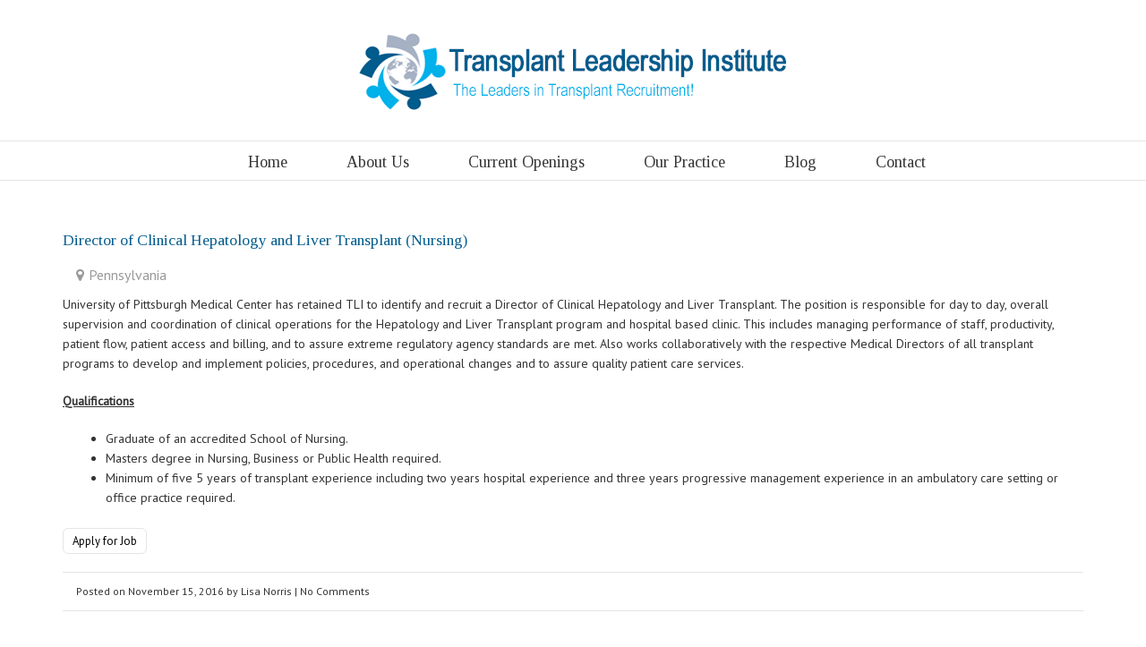

--- FILE ---
content_type: text/html; charset=UTF-8
request_url: https://transplantleaders.com/jobs/manager-of-clinical-hepatology-and-liver-transplant/
body_size: 9493
content:
<!DOCTYPE html>
<html lang="en-US">
    <head>
        <meta charset="UTF-8" />
        <link rel="pingback" href="https://transplantleaders.com/xmlrpc.php" >
        <link rel="shortcut icon" href="#" />
        	<script src="https://ajax.googleapis.com/ajax/libs/jquery/1.11.2/jquery.min.js"></script>

		<!-- Global Site Tag (gtag.js) - Google Analytics -->
			<script async src="https://www.googletagmanager.com/gtag/js?id=UA-25169567-1"></script>
			<script>
			  window.dataLayer = window.dataLayer || [];
			  function gtag(){dataLayer.push(arguments);}
			  gtag('js', new Date());

			  gtag('config', 'UA-25169567-1');
			</script>
		
        <meta name='robots' content='index, follow, max-image-preview:large, max-snippet:-1, max-video-preview:-1' />
	<style>img:is([sizes="auto" i], [sizes^="auto," i]) { contain-intrinsic-size: 3000px 1500px }</style>
	
	<!-- This site is optimized with the Yoast SEO plugin v26.5 - https://yoast.com/wordpress/plugins/seo/ -->
	<title>Organ transplant recruitment jobs |</title>
	<meta name="description" content="Organ transplant recruitment and placement. Connect with us today to find a healthcare job in the Organ Transplant Field." />
	<link rel="canonical" href="https://transplantleaders.com/jobs/manager-of-clinical-hepatology-and-liver-transplant/" />
	<meta property="og:locale" content="en_US" />
	<meta property="og:type" content="article" />
	<meta property="og:title" content="Organ transplant recruitment jobs |" />
	<meta property="og:description" content="Organ transplant recruitment and placement. Connect with us today to find a healthcare job in the Organ Transplant Field." />
	<meta property="og:url" content="https://transplantleaders.com/jobs/manager-of-clinical-hepatology-and-liver-transplant/" />
	<meta property="og:site_name" content="Transplant Leadership Institute" />
	<meta property="article:modified_time" content="2017-04-13T21:37:35+00:00" />
	<meta name="twitter:card" content="summary_large_image" />
	<meta name="twitter:label1" content="Est. reading time" />
	<meta name="twitter:data1" content="1 minute" />
	<script type="application/ld+json" class="yoast-schema-graph">{"@context":"https://schema.org","@graph":[{"@type":"WebPage","@id":"https://transplantleaders.com/jobs/manager-of-clinical-hepatology-and-liver-transplant/","url":"https://transplantleaders.com/jobs/manager-of-clinical-hepatology-and-liver-transplant/","name":"Organ transplant recruitment jobs |","isPartOf":{"@id":"https://transplantleaders.com/#website"},"datePublished":"2016-11-15T22:37:19+00:00","dateModified":"2017-04-13T21:37:35+00:00","description":"Organ transplant recruitment and placement. Connect with us today to find a healthcare job in the Organ Transplant Field.","breadcrumb":{"@id":"https://transplantleaders.com/jobs/manager-of-clinical-hepatology-and-liver-transplant/#breadcrumb"},"inLanguage":"en-US","potentialAction":[{"@type":"ReadAction","target":["https://transplantleaders.com/jobs/manager-of-clinical-hepatology-and-liver-transplant/"]}]},{"@type":"BreadcrumbList","@id":"https://transplantleaders.com/jobs/manager-of-clinical-hepatology-and-liver-transplant/#breadcrumb","itemListElement":[{"@type":"ListItem","position":1,"name":"Home","item":"https://transplantleaders.com/"},{"@type":"ListItem","position":2,"name":"Job Listings","item":"https://transplantleaders.com/jobs/"},{"@type":"ListItem","position":3,"name":"Director of Clinical Hepatology and Liver Transplant (Nursing)"}]},{"@type":"WebSite","@id":"https://transplantleaders.com/#website","url":"https://transplantleaders.com/","name":"Transplant Leadership Institute","description":"Organ Transplant Recruitment Firm and Available Jobs","publisher":{"@id":"https://transplantleaders.com/#organization"},"potentialAction":[{"@type":"SearchAction","target":{"@type":"EntryPoint","urlTemplate":"https://transplantleaders.com/?s={search_term_string}"},"query-input":{"@type":"PropertyValueSpecification","valueRequired":true,"valueName":"search_term_string"}}],"inLanguage":"en-US"},{"@type":"Organization","@id":"https://transplantleaders.com/#organization","name":"Transplant Leadership Institute","url":"https://transplantleaders.com/","logo":{"@type":"ImageObject","inLanguage":"en-US","@id":"https://transplantleaders.com/#/schema/logo/image/","url":"https://transplantleaders.com/wp-content/uploads/2016/05/image0031.png","contentUrl":"https://transplantleaders.com/wp-content/uploads/2016/05/image0031.png","width":485,"height":95,"caption":"Transplant Leadership Institute"},"image":{"@id":"https://transplantleaders.com/#/schema/logo/image/"}}]}</script>
	<!-- / Yoast SEO plugin. -->


<link rel='dns-prefetch' href='//cdnjs.cloudflare.com' />
<link rel='dns-prefetch' href='//cdn.jsdelivr.net' />
<link rel='dns-prefetch' href='//maxcdn.bootstrapcdn.com' />
<link rel='dns-prefetch' href='//fonts.googleapis.com' />
<link rel="alternate" type="application/rss+xml" title="Transplant Leadership Institute &raquo; Feed" href="https://transplantleaders.com/feed/" />
<link rel="alternate" type="application/rss+xml" title="Transplant Leadership Institute &raquo; Comments Feed" href="https://transplantleaders.com/comments/feed/" />
<script type="text/javascript">
/* <![CDATA[ */
window._wpemojiSettings = {"baseUrl":"https:\/\/s.w.org\/images\/core\/emoji\/16.0.1\/72x72\/","ext":".png","svgUrl":"https:\/\/s.w.org\/images\/core\/emoji\/16.0.1\/svg\/","svgExt":".svg","source":{"concatemoji":"https:\/\/transplantleaders.com\/wp-includes\/js\/wp-emoji-release.min.js?ver=6.8.3"}};
/*! This file is auto-generated */
!function(s,n){var o,i,e;function c(e){try{var t={supportTests:e,timestamp:(new Date).valueOf()};sessionStorage.setItem(o,JSON.stringify(t))}catch(e){}}function p(e,t,n){e.clearRect(0,0,e.canvas.width,e.canvas.height),e.fillText(t,0,0);var t=new Uint32Array(e.getImageData(0,0,e.canvas.width,e.canvas.height).data),a=(e.clearRect(0,0,e.canvas.width,e.canvas.height),e.fillText(n,0,0),new Uint32Array(e.getImageData(0,0,e.canvas.width,e.canvas.height).data));return t.every(function(e,t){return e===a[t]})}function u(e,t){e.clearRect(0,0,e.canvas.width,e.canvas.height),e.fillText(t,0,0);for(var n=e.getImageData(16,16,1,1),a=0;a<n.data.length;a++)if(0!==n.data[a])return!1;return!0}function f(e,t,n,a){switch(t){case"flag":return n(e,"\ud83c\udff3\ufe0f\u200d\u26a7\ufe0f","\ud83c\udff3\ufe0f\u200b\u26a7\ufe0f")?!1:!n(e,"\ud83c\udde8\ud83c\uddf6","\ud83c\udde8\u200b\ud83c\uddf6")&&!n(e,"\ud83c\udff4\udb40\udc67\udb40\udc62\udb40\udc65\udb40\udc6e\udb40\udc67\udb40\udc7f","\ud83c\udff4\u200b\udb40\udc67\u200b\udb40\udc62\u200b\udb40\udc65\u200b\udb40\udc6e\u200b\udb40\udc67\u200b\udb40\udc7f");case"emoji":return!a(e,"\ud83e\udedf")}return!1}function g(e,t,n,a){var r="undefined"!=typeof WorkerGlobalScope&&self instanceof WorkerGlobalScope?new OffscreenCanvas(300,150):s.createElement("canvas"),o=r.getContext("2d",{willReadFrequently:!0}),i=(o.textBaseline="top",o.font="600 32px Arial",{});return e.forEach(function(e){i[e]=t(o,e,n,a)}),i}function t(e){var t=s.createElement("script");t.src=e,t.defer=!0,s.head.appendChild(t)}"undefined"!=typeof Promise&&(o="wpEmojiSettingsSupports",i=["flag","emoji"],n.supports={everything:!0,everythingExceptFlag:!0},e=new Promise(function(e){s.addEventListener("DOMContentLoaded",e,{once:!0})}),new Promise(function(t){var n=function(){try{var e=JSON.parse(sessionStorage.getItem(o));if("object"==typeof e&&"number"==typeof e.timestamp&&(new Date).valueOf()<e.timestamp+604800&&"object"==typeof e.supportTests)return e.supportTests}catch(e){}return null}();if(!n){if("undefined"!=typeof Worker&&"undefined"!=typeof OffscreenCanvas&&"undefined"!=typeof URL&&URL.createObjectURL&&"undefined"!=typeof Blob)try{var e="postMessage("+g.toString()+"("+[JSON.stringify(i),f.toString(),p.toString(),u.toString()].join(",")+"));",a=new Blob([e],{type:"text/javascript"}),r=new Worker(URL.createObjectURL(a),{name:"wpTestEmojiSupports"});return void(r.onmessage=function(e){c(n=e.data),r.terminate(),t(n)})}catch(e){}c(n=g(i,f,p,u))}t(n)}).then(function(e){for(var t in e)n.supports[t]=e[t],n.supports.everything=n.supports.everything&&n.supports[t],"flag"!==t&&(n.supports.everythingExceptFlag=n.supports.everythingExceptFlag&&n.supports[t]);n.supports.everythingExceptFlag=n.supports.everythingExceptFlag&&!n.supports.flag,n.DOMReady=!1,n.readyCallback=function(){n.DOMReady=!0}}).then(function(){return e}).then(function(){var e;n.supports.everything||(n.readyCallback(),(e=n.source||{}).concatemoji?t(e.concatemoji):e.wpemoji&&e.twemoji&&(t(e.twemoji),t(e.wpemoji)))}))}((window,document),window._wpemojiSettings);
/* ]]> */
</script>
<link rel='stylesheet' id='atomic-blocks-fontawesome-css' href='https://transplantleaders.com/wp-content/plugins/atomic-blocks/dist/assets/fontawesome/css/all.min.css?ver=1676658883' type='text/css' media='all' />
<link rel='stylesheet' id='genesis-blocks-style-css-css' href='https://transplantleaders.com/wp-content/plugins/genesis-blocks/dist/style-blocks.build.css?ver=1676658513' type='text/css' media='all' />
<style id='wp-emoji-styles-inline-css' type='text/css'>

	img.wp-smiley, img.emoji {
		display: inline !important;
		border: none !important;
		box-shadow: none !important;
		height: 1em !important;
		width: 1em !important;
		margin: 0 0.07em !important;
		vertical-align: -0.1em !important;
		background: none !important;
		padding: 0 !important;
	}
</style>
<link rel='stylesheet' id='wp-block-library-css' href='https://transplantleaders.com/wp-includes/css/dist/block-library/style.min.css?ver=6.8.3' type='text/css' media='all' />
<style id='classic-theme-styles-inline-css' type='text/css'>
/*! This file is auto-generated */
.wp-block-button__link{color:#fff;background-color:#32373c;border-radius:9999px;box-shadow:none;text-decoration:none;padding:calc(.667em + 2px) calc(1.333em + 2px);font-size:1.125em}.wp-block-file__button{background:#32373c;color:#fff;text-decoration:none}
</style>
<link rel='stylesheet' id='atomic-blocks-style-css-css' href='https://transplantleaders.com/wp-content/plugins/atomic-blocks/dist/blocks.style.build.css?ver=1676658883' type='text/css' media='all' />
<style id='global-styles-inline-css' type='text/css'>
:root{--wp--preset--aspect-ratio--square: 1;--wp--preset--aspect-ratio--4-3: 4/3;--wp--preset--aspect-ratio--3-4: 3/4;--wp--preset--aspect-ratio--3-2: 3/2;--wp--preset--aspect-ratio--2-3: 2/3;--wp--preset--aspect-ratio--16-9: 16/9;--wp--preset--aspect-ratio--9-16: 9/16;--wp--preset--color--black: #000000;--wp--preset--color--cyan-bluish-gray: #abb8c3;--wp--preset--color--white: #ffffff;--wp--preset--color--pale-pink: #f78da7;--wp--preset--color--vivid-red: #cf2e2e;--wp--preset--color--luminous-vivid-orange: #ff6900;--wp--preset--color--luminous-vivid-amber: #fcb900;--wp--preset--color--light-green-cyan: #7bdcb5;--wp--preset--color--vivid-green-cyan: #00d084;--wp--preset--color--pale-cyan-blue: #8ed1fc;--wp--preset--color--vivid-cyan-blue: #0693e3;--wp--preset--color--vivid-purple: #9b51e0;--wp--preset--gradient--vivid-cyan-blue-to-vivid-purple: linear-gradient(135deg,rgba(6,147,227,1) 0%,rgb(155,81,224) 100%);--wp--preset--gradient--light-green-cyan-to-vivid-green-cyan: linear-gradient(135deg,rgb(122,220,180) 0%,rgb(0,208,130) 100%);--wp--preset--gradient--luminous-vivid-amber-to-luminous-vivid-orange: linear-gradient(135deg,rgba(252,185,0,1) 0%,rgba(255,105,0,1) 100%);--wp--preset--gradient--luminous-vivid-orange-to-vivid-red: linear-gradient(135deg,rgba(255,105,0,1) 0%,rgb(207,46,46) 100%);--wp--preset--gradient--very-light-gray-to-cyan-bluish-gray: linear-gradient(135deg,rgb(238,238,238) 0%,rgb(169,184,195) 100%);--wp--preset--gradient--cool-to-warm-spectrum: linear-gradient(135deg,rgb(74,234,220) 0%,rgb(151,120,209) 20%,rgb(207,42,186) 40%,rgb(238,44,130) 60%,rgb(251,105,98) 80%,rgb(254,248,76) 100%);--wp--preset--gradient--blush-light-purple: linear-gradient(135deg,rgb(255,206,236) 0%,rgb(152,150,240) 100%);--wp--preset--gradient--blush-bordeaux: linear-gradient(135deg,rgb(254,205,165) 0%,rgb(254,45,45) 50%,rgb(107,0,62) 100%);--wp--preset--gradient--luminous-dusk: linear-gradient(135deg,rgb(255,203,112) 0%,rgb(199,81,192) 50%,rgb(65,88,208) 100%);--wp--preset--gradient--pale-ocean: linear-gradient(135deg,rgb(255,245,203) 0%,rgb(182,227,212) 50%,rgb(51,167,181) 100%);--wp--preset--gradient--electric-grass: linear-gradient(135deg,rgb(202,248,128) 0%,rgb(113,206,126) 100%);--wp--preset--gradient--midnight: linear-gradient(135deg,rgb(2,3,129) 0%,rgb(40,116,252) 100%);--wp--preset--font-size--small: 13px;--wp--preset--font-size--medium: 20px;--wp--preset--font-size--large: 36px;--wp--preset--font-size--x-large: 42px;--wp--preset--spacing--20: 0.44rem;--wp--preset--spacing--30: 0.67rem;--wp--preset--spacing--40: 1rem;--wp--preset--spacing--50: 1.5rem;--wp--preset--spacing--60: 2.25rem;--wp--preset--spacing--70: 3.38rem;--wp--preset--spacing--80: 5.06rem;--wp--preset--shadow--natural: 6px 6px 9px rgba(0, 0, 0, 0.2);--wp--preset--shadow--deep: 12px 12px 50px rgba(0, 0, 0, 0.4);--wp--preset--shadow--sharp: 6px 6px 0px rgba(0, 0, 0, 0.2);--wp--preset--shadow--outlined: 6px 6px 0px -3px rgba(255, 255, 255, 1), 6px 6px rgba(0, 0, 0, 1);--wp--preset--shadow--crisp: 6px 6px 0px rgba(0, 0, 0, 1);}:where(.is-layout-flex){gap: 0.5em;}:where(.is-layout-grid){gap: 0.5em;}body .is-layout-flex{display: flex;}.is-layout-flex{flex-wrap: wrap;align-items: center;}.is-layout-flex > :is(*, div){margin: 0;}body .is-layout-grid{display: grid;}.is-layout-grid > :is(*, div){margin: 0;}:where(.wp-block-columns.is-layout-flex){gap: 2em;}:where(.wp-block-columns.is-layout-grid){gap: 2em;}:where(.wp-block-post-template.is-layout-flex){gap: 1.25em;}:where(.wp-block-post-template.is-layout-grid){gap: 1.25em;}.has-black-color{color: var(--wp--preset--color--black) !important;}.has-cyan-bluish-gray-color{color: var(--wp--preset--color--cyan-bluish-gray) !important;}.has-white-color{color: var(--wp--preset--color--white) !important;}.has-pale-pink-color{color: var(--wp--preset--color--pale-pink) !important;}.has-vivid-red-color{color: var(--wp--preset--color--vivid-red) !important;}.has-luminous-vivid-orange-color{color: var(--wp--preset--color--luminous-vivid-orange) !important;}.has-luminous-vivid-amber-color{color: var(--wp--preset--color--luminous-vivid-amber) !important;}.has-light-green-cyan-color{color: var(--wp--preset--color--light-green-cyan) !important;}.has-vivid-green-cyan-color{color: var(--wp--preset--color--vivid-green-cyan) !important;}.has-pale-cyan-blue-color{color: var(--wp--preset--color--pale-cyan-blue) !important;}.has-vivid-cyan-blue-color{color: var(--wp--preset--color--vivid-cyan-blue) !important;}.has-vivid-purple-color{color: var(--wp--preset--color--vivid-purple) !important;}.has-black-background-color{background-color: var(--wp--preset--color--black) !important;}.has-cyan-bluish-gray-background-color{background-color: var(--wp--preset--color--cyan-bluish-gray) !important;}.has-white-background-color{background-color: var(--wp--preset--color--white) !important;}.has-pale-pink-background-color{background-color: var(--wp--preset--color--pale-pink) !important;}.has-vivid-red-background-color{background-color: var(--wp--preset--color--vivid-red) !important;}.has-luminous-vivid-orange-background-color{background-color: var(--wp--preset--color--luminous-vivid-orange) !important;}.has-luminous-vivid-amber-background-color{background-color: var(--wp--preset--color--luminous-vivid-amber) !important;}.has-light-green-cyan-background-color{background-color: var(--wp--preset--color--light-green-cyan) !important;}.has-vivid-green-cyan-background-color{background-color: var(--wp--preset--color--vivid-green-cyan) !important;}.has-pale-cyan-blue-background-color{background-color: var(--wp--preset--color--pale-cyan-blue) !important;}.has-vivid-cyan-blue-background-color{background-color: var(--wp--preset--color--vivid-cyan-blue) !important;}.has-vivid-purple-background-color{background-color: var(--wp--preset--color--vivid-purple) !important;}.has-black-border-color{border-color: var(--wp--preset--color--black) !important;}.has-cyan-bluish-gray-border-color{border-color: var(--wp--preset--color--cyan-bluish-gray) !important;}.has-white-border-color{border-color: var(--wp--preset--color--white) !important;}.has-pale-pink-border-color{border-color: var(--wp--preset--color--pale-pink) !important;}.has-vivid-red-border-color{border-color: var(--wp--preset--color--vivid-red) !important;}.has-luminous-vivid-orange-border-color{border-color: var(--wp--preset--color--luminous-vivid-orange) !important;}.has-luminous-vivid-amber-border-color{border-color: var(--wp--preset--color--luminous-vivid-amber) !important;}.has-light-green-cyan-border-color{border-color: var(--wp--preset--color--light-green-cyan) !important;}.has-vivid-green-cyan-border-color{border-color: var(--wp--preset--color--vivid-green-cyan) !important;}.has-pale-cyan-blue-border-color{border-color: var(--wp--preset--color--pale-cyan-blue) !important;}.has-vivid-cyan-blue-border-color{border-color: var(--wp--preset--color--vivid-cyan-blue) !important;}.has-vivid-purple-border-color{border-color: var(--wp--preset--color--vivid-purple) !important;}.has-vivid-cyan-blue-to-vivid-purple-gradient-background{background: var(--wp--preset--gradient--vivid-cyan-blue-to-vivid-purple) !important;}.has-light-green-cyan-to-vivid-green-cyan-gradient-background{background: var(--wp--preset--gradient--light-green-cyan-to-vivid-green-cyan) !important;}.has-luminous-vivid-amber-to-luminous-vivid-orange-gradient-background{background: var(--wp--preset--gradient--luminous-vivid-amber-to-luminous-vivid-orange) !important;}.has-luminous-vivid-orange-to-vivid-red-gradient-background{background: var(--wp--preset--gradient--luminous-vivid-orange-to-vivid-red) !important;}.has-very-light-gray-to-cyan-bluish-gray-gradient-background{background: var(--wp--preset--gradient--very-light-gray-to-cyan-bluish-gray) !important;}.has-cool-to-warm-spectrum-gradient-background{background: var(--wp--preset--gradient--cool-to-warm-spectrum) !important;}.has-blush-light-purple-gradient-background{background: var(--wp--preset--gradient--blush-light-purple) !important;}.has-blush-bordeaux-gradient-background{background: var(--wp--preset--gradient--blush-bordeaux) !important;}.has-luminous-dusk-gradient-background{background: var(--wp--preset--gradient--luminous-dusk) !important;}.has-pale-ocean-gradient-background{background: var(--wp--preset--gradient--pale-ocean) !important;}.has-electric-grass-gradient-background{background: var(--wp--preset--gradient--electric-grass) !important;}.has-midnight-gradient-background{background: var(--wp--preset--gradient--midnight) !important;}.has-small-font-size{font-size: var(--wp--preset--font-size--small) !important;}.has-medium-font-size{font-size: var(--wp--preset--font-size--medium) !important;}.has-large-font-size{font-size: var(--wp--preset--font-size--large) !important;}.has-x-large-font-size{font-size: var(--wp--preset--font-size--x-large) !important;}
:where(.wp-block-post-template.is-layout-flex){gap: 1.25em;}:where(.wp-block-post-template.is-layout-grid){gap: 1.25em;}
:where(.wp-block-columns.is-layout-flex){gap: 2em;}:where(.wp-block-columns.is-layout-grid){gap: 2em;}
:root :where(.wp-block-pullquote){font-size: 1.5em;line-height: 1.6;}
</style>
<link rel='stylesheet' id='foundation_cssmin-css' href='//cdnjs.cloudflare.com/ajax/libs/foundation/6.2.3/foundation.min.css?ver=6.8.3' type='text/css' media='all' />
<link rel='stylesheet' id='foundation_css-css' href='//cdnjs.cloudflare.com/ajax/libs/foundation/6.2.3/foundation.css?ver=6.8.3' type='text/css' media='all' />
<link rel='stylesheet' id='font-awesome-css' href='https://maxcdn.bootstrapcdn.com/font-awesome/4.6.3/css/font-awesome.min.css?ver=6.8.3' type='text/css' media='all' />
<link rel='stylesheet' id='slick_css-css' href='//cdn.jsdelivr.net/jquery.slick/1.6.0/slick.css?ver=6.8.3' type='text/css' media='all' />
<link rel='stylesheet' id='slick_theme-css' href='https://transplantleaders.com/wp-content/themes/webtegrity_2016/js/slick/slick-theme.css?ver=6.8.3' type='text/css' media='all' />
<link rel='stylesheet' id='animate-css' href='//cdnjs.cloudflare.com/ajax/libs/animate.css/3.5.2/animate.min.css?ver=6.8.3' type='text/css' media='all' />
<link rel='stylesheet' id='webtegrity-2015-style-css' href='https://transplantleaders.com/wp-content/themes/webtegrity_2016/style.css?ver=6.8.3' type='text/css' media='all' />
<link rel='stylesheet' id='wt-mobilenav-css' href='https://transplantleaders.com/wp-content/themes/webtegrity_2016/css/wt-mobilenav-style.css?ver=6.8.3' type='text/css' media='all' />
<link rel='stylesheet' id='googleFontsTinos-css' href='//fonts.googleapis.com/css?family=Tinos%3A400%2C700italic%2C700&#038;ver=6.8.3' type='text/css' media='all' />
<link rel='stylesheet' id='googleFontsPTSans-css' href='//fonts.googleapis.com/css?family=PT+Sans%3A400%2C400italic&#038;ver=6.8.3' type='text/css' media='all' />
<link rel="https://api.w.org/" href="https://transplantleaders.com/wp-json/" /><link rel="EditURI" type="application/rsd+xml" title="RSD" href="https://transplantleaders.com/xmlrpc.php?rsd" />
<link rel='shortlink' href='https://transplantleaders.com/?p=2596' />
<link rel="alternate" title="oEmbed (JSON)" type="application/json+oembed" href="https://transplantleaders.com/wp-json/oembed/1.0/embed?url=https%3A%2F%2Ftransplantleaders.com%2Fjobs%2Fmanager-of-clinical-hepatology-and-liver-transplant%2F" />
<link rel="alternate" title="oEmbed (XML)" type="text/xml+oembed" href="https://transplantleaders.com/wp-json/oembed/1.0/embed?url=https%3A%2F%2Ftransplantleaders.com%2Fjobs%2Fmanager-of-clinical-hepatology-and-liver-transplant%2F&#038;format=xml" />
        <meta name="viewport" content="width=device-width, initial-scale=1"/>
        
    <link rel="icon" href="https://transplantleaders.com/wp-content/uploads/2018/03/favicon-transplant-leadership-institute-150x137.png" sizes="32x32" />
<link rel="icon" href="https://transplantleaders.com/wp-content/uploads/2018/03/favicon-transplant-leadership-institute.png" sizes="192x192" />
<link rel="apple-touch-icon" href="https://transplantleaders.com/wp-content/uploads/2018/03/favicon-transplant-leadership-institute.png" />
<meta name="msapplication-TileImage" content="https://transplantleaders.com/wp-content/uploads/2018/03/favicon-transplant-leadership-institute.png" />
		<style type="text/css" id="wp-custom-css">
			.wp-post-image {
    max-height: 300px;
    width: auto;
}
		</style>
		    </head>

    <body class="wp-singular jobs-template-default single single-jobs postid-2596 wp-theme-webtegrity_2016">
        <header id="header" class="header-container desktop-only">
            <div class="logo-container">
                <div class="row">
                    <div class="small-12 columns">
                        <a href="/" title="#"><img src="/wp-content/uploads/2016/05/image0031.png" alt="#" class="header-logo" /></a>
                    </div>
                </div>
            </div>
            <div id="sticky-container"  data-sticky-container>
                <div class="main-nav sticky" data-sticky data-margin-top="0" data-top-anchor="sticky-container:top">
                    <div class="row">
                        <nav class="small-12 text-center columns">
                            <div class="menu-top-container"><ul id="top-menu" class="menu"><li id="menu-item-2417" class="menu-item menu-item-type-post_type menu-item-object-page menu-item-home menu-item-2417"><a href="https://transplantleaders.com/" title="Organ Transplant Recruitment &#038; Placement">Home</a></li>
<li id="menu-item-2418" class="menu-item menu-item-type-post_type menu-item-object-page menu-item-2418"><a href="https://transplantleaders.com/about-us/" title="About The Leaders in Organ Transplant Recruitment">About Us</a></li>
<li id="menu-item-2542" class="menu-item menu-item-type-post_type_archive menu-item-object-jobs menu-item-2542"><a href="https://transplantleaders.com/jobs/" title="Current Jobs in Organ Transplant Careers">Current Openings</a></li>
<li id="menu-item-2561" class="menu-item menu-item-type-custom menu-item-object-custom menu-item-has-children menu-item-2561"><a>Our Practice</a>
<ul class="sub-menu">
	<li id="menu-item-2421" class="menu-item menu-item-type-post_type menu-item-object-page menu-item-2421"><a href="https://transplantleaders.com/search-practice/the-tli-difference/">The TLI Difference</a></li>
	<li id="menu-item-2422" class="menu-item menu-item-type-post_type menu-item-object-page menu-item-2422"><a href="https://transplantleaders.com/search-practice/our-search-practices/">Our Job Search Areas</a></li>
	<li id="menu-item-2423" class="menu-item menu-item-type-post_type menu-item-object-page menu-item-2423"><a href="https://transplantleaders.com/search-practice/our-process/">Our Recruitment Process</a></li>
	<li id="menu-item-2426" class="menu-item menu-item-type-post_type menu-item-object-page menu-item-2426"><a href="https://transplantleaders.com/recent-placement/">Recent Job Placements</a></li>
	<li id="menu-item-2424" class="menu-item menu-item-type-post_type menu-item-object-page menu-item-2424"><a href="https://transplantleaders.com/search-practice/our-clients/">Client Portfolio</a></li>
	<li id="menu-item-2425" class="menu-item menu-item-type-post_type menu-item-object-page menu-item-2425"><a href="https://transplantleaders.com/resources/">Resources</a></li>
	<li id="menu-item-2427" class="menu-item menu-item-type-post_type menu-item-object-page menu-item-2427"><a href="https://transplantleaders.com/search-practice/f-a-q/">F.A.Q</a></li>
</ul>
</li>
<li id="menu-item-2428" class="menu-item menu-item-type-post_type menu-item-object-page current_page_parent menu-item-2428"><a href="https://transplantleaders.com/blog/" title="Resources for Transplant Careers">Blog</a></li>
<li id="menu-item-2429" class="menu-item menu-item-type-post_type menu-item-object-page menu-item-2429"><a href="https://transplantleaders.com/contact/">Contact</a></li>
</ul></div>                        </nav>
                    </div>
                </div>
            </div>    
        </header>
        
        <!-- Begin Mobile Nav -->
        <header id="wt-mobilenav">
            <div class="top-header-container">
                <div class="row">
                    <div class="small-10 columns">
                        <div class="logo-container">
                            <a href="/" title="#"><img src="/wp-content/uploads/2016/05/image0031.png" alt="#" class="header-logo" /></a>
                        </div>
                    </div>
                    <div class="small-2 columns">
                        <div class="wt-mobile-icon-container">
                            <a href="#" class="mobile-menu toggle-menu" href="#wt-mobilenav">
                                <span></span>
                            </a>
                        </div>
                    </div>
                    <div class="small-12 columns">
                                            </div>
                </div>
            </div>

            <div class="wt-mobile-menu">
                <nav role="navigation">
                    <div id="mobile-menu" class="overlay-menu">
                            <div class="menu-top-container"><ul id="primary-menu" class="primary-menu"><li class="menu-item menu-item-type-post_type menu-item-object-page menu-item-home menu-item-2417"><a href="https://transplantleaders.com/" title="Organ Transplant Recruitment &#038; Placement">Home</a></li>
<li class="menu-item menu-item-type-post_type menu-item-object-page menu-item-2418"><a href="https://transplantleaders.com/about-us/" title="About The Leaders in Organ Transplant Recruitment">About Us</a></li>
<li class="menu-item menu-item-type-post_type_archive menu-item-object-jobs menu-item-2542"><a href="https://transplantleaders.com/jobs/" title="Current Jobs in Organ Transplant Careers">Current Openings</a></li>
<li class="menu-item menu-item-type-custom menu-item-object-custom menu-item-has-children menu-item-2561"><a>Our Practice</a>
<ul class="sub-menu">
	<li class="menu-item menu-item-type-post_type menu-item-object-page menu-item-2421"><a href="https://transplantleaders.com/search-practice/the-tli-difference/">The TLI Difference</a></li>
	<li class="menu-item menu-item-type-post_type menu-item-object-page menu-item-2422"><a href="https://transplantleaders.com/search-practice/our-search-practices/">Our Job Search Areas</a></li>
	<li class="menu-item menu-item-type-post_type menu-item-object-page menu-item-2423"><a href="https://transplantleaders.com/search-practice/our-process/">Our Recruitment Process</a></li>
	<li class="menu-item menu-item-type-post_type menu-item-object-page menu-item-2426"><a href="https://transplantleaders.com/recent-placement/">Recent Job Placements</a></li>
	<li class="menu-item menu-item-type-post_type menu-item-object-page menu-item-2424"><a href="https://transplantleaders.com/search-practice/our-clients/">Client Portfolio</a></li>
	<li class="menu-item menu-item-type-post_type menu-item-object-page menu-item-2425"><a href="https://transplantleaders.com/resources/">Resources</a></li>
	<li class="menu-item menu-item-type-post_type menu-item-object-page menu-item-2427"><a href="https://transplantleaders.com/search-practice/f-a-q/">F.A.Q</a></li>
</ul>
</li>
<li class="menu-item menu-item-type-post_type menu-item-object-page current_page_parent menu-item-2428"><a href="https://transplantleaders.com/blog/" title="Resources for Transplant Careers">Blog</a></li>
<li class="menu-item menu-item-type-post_type menu-item-object-page menu-item-2429"><a href="https://transplantleaders.com/contact/">Contact</a></li>
</ul></div>                    </div>
                </nav> 
            </div>
        </header>
        <!-- End Mobile Nav -->
        
        

        <main id="main">

	<div id="primary" class="post-content-container">
		<main id="main" class="site-main" role="main">
                    <div class="row">
                        <div class="small-12 columns">  
                                                        
<article id="post-2596" class="post-2596 jobs type-jobs status-publish hentry">

        <div class="blog-header">
		<h1>Director of Clinical Hepatology and Liver Transplant (Nursing)</h1>	</div><!-- .entry-header -->
        <div class="job-location">
            <i class="fa fa-map-marker" aria-hidden="true"></i>Pennsylvania        </div>

	<div class="entry-content">

		<p>University of Pittsburgh Medical Center has retained TLI to identify and recruit a Director of Clinical Hepatology and Liver Transplant. The position is responsible for day to day, overall supervision and coordination of clinical operations for the Hepatology and Liver Transplant program and hospital based clinic. This includes managing performance of staff, productivity, patient flow, patient access and billing, and to assure extreme regulatory agency standards are met. Also works collaboratively with the respective Medical Directors of all transplant programs to develop and implement policies, procedures, and operational changes and to assure quality patient care services.</p>
<p><strong><u>Qualifications</u></strong><strong><u><br />
</u></strong></p>
<ul>
<li>Graduate of an accredited School of Nursing.</li>
<li>Masters degree in Nursing, Business or Public Health required.</li>
<li>Minimum of five 5 years of transplant experience including two years hospital experience and three years progressive management experience in an ambulatory care setting or office practice required.</li>
</ul>
		
	</div><!-- .entry-content -->
        
        <div class="apply-btn">
            <a href="mailto:lisa@transplantleaders.com">Apply for Job</a>
        </div>
	
</article><!-- #post-## -->
<footer class="small-12 columns entry-footer">
    <div class="entry-meta">
        <div class="small-12 columns">
                <span class="posted-on">Posted on <a href="https://transplantleaders.com/jobs/manager-of-clinical-hepatology-and-liver-transplant/" rel="bookmark"><time class="entry-date published" datetime="2016-11-15T22:37:19+00:00">November 15, 2016</time><time class="updated" datetime="2017-04-13T21:37:35+00:00">April 13, 2017</time></a></span><span class="byline"> by <span class="author vcard"><a class="url fn n" href="https://transplantleaders.com/author/airplane/">Lisa Norris</a></span></span> | No Comments  
        </div>
    </div><!-- .entry-meta -->
</footer><!-- .entry-footer -->
                                                                                </div>
                        <!--<aside class="large-4 small-12 columns">-->
                                                     <!--</aside>-->
                    </div>
		</main><!-- #main -->
	</div><!-- #primary -->

        </main>

        <footer class="footer-container">
            <div class="row">
                <div class="small-12 columns">
                    <div class="footer-widget"><div class="menu-footer-one-container"><ul id="menu-footer-one" class="menu"><li id="menu-item-2439" class="menu-item menu-item-type-post_type menu-item-object-page menu-item-home menu-item-2439"><a href="https://transplantleaders.com/" title="OrganTransplant Recruitment &#038; Placement">Home</a></li>
<li id="menu-item-2441" class="menu-item menu-item-type-post_type menu-item-object-page menu-item-2441"><a href="https://transplantleaders.com/about-us/" title="About Transplant Recruitment">About Us</a></li>
<li id="menu-item-2541" class="menu-item menu-item-type-post_type_archive menu-item-object-jobs menu-item-2541"><a href="https://transplantleaders.com/jobs/" title="Current Jobs in Organ Transplant Careers">Current Openings</a></li>
<li id="menu-item-2444" class="menu-item menu-item-type-post_type menu-item-object-page current_page_parent menu-item-2444"><a href="https://transplantleaders.com/blog/" title="Resources for Transplant Recruitment">Blog</a></li>
<li id="menu-item-2443" class="menu-item menu-item-type-post_type menu-item-object-page menu-item-2443"><a href="https://transplantleaders.com/contact/" title="Contact Organ Transplant Recruitment">Contact</a></li>
</ul></div></div><div class="footer-widget"><div class="menu-footer-two-container"><ul id="menu-footer-two" class="menu"><li id="menu-item-2449" class="menu-item menu-item-type-post_type menu-item-object-page menu-item-2449"><a href="https://transplantleaders.com/search-practice/the-tli-difference/">The TLI Difference</a></li>
<li id="menu-item-2450" class="menu-item menu-item-type-post_type menu-item-object-page menu-item-2450"><a href="https://transplantleaders.com/search-practice/our-search-practices/">Our Job Search Areas</a></li>
<li id="menu-item-2448" class="menu-item menu-item-type-post_type menu-item-object-page menu-item-2448"><a href="https://transplantleaders.com/search-practice/our-process/">Our Recruitment Process</a></li>
<li id="menu-item-2445" class="menu-item menu-item-type-post_type menu-item-object-page menu-item-2445"><a href="https://transplantleaders.com/recent-placement/">Recent Job Placements</a></li>
<li id="menu-item-2447" class="menu-item menu-item-type-post_type menu-item-object-page menu-item-2447"><a href="https://transplantleaders.com/search-practice/our-clients/">Client Portfolio</a></li>
<li id="menu-item-2446" class="menu-item menu-item-type-post_type menu-item-object-page menu-item-2446"><a href="https://transplantleaders.com/resources/">Resources</a></li>
<li id="menu-item-2451" class="menu-item menu-item-type-post_type menu-item-object-page menu-item-2451"><a href="https://transplantleaders.com/search-practice/f-a-q/">F.A.Q</a></li>
</ul></div></div><div class="footer-widget">			<div class="textwidget">
</div>
		</div>                </div>
                <div class="small-12 columns">
                    <div class="footer-widget">
<figure class="wp-block-image size-large is-resized"><img loading="lazy" decoding="async" width="1024" height="968" src="https://transplantleaders.com/wp-content/uploads/2024/05/vector-logo-2-2-1024x968.png" alt="" class="wp-image-3131" style="width:80px;height:auto" srcset="https://transplantleaders.com/wp-content/uploads/2024/05/vector-logo-2-2-1024x968.png 1024w, https://transplantleaders.com/wp-content/uploads/2024/05/vector-logo-2-2-300x284.png 300w, https://transplantleaders.com/wp-content/uploads/2024/05/vector-logo-2-2-150x142.png 150w, https://transplantleaders.com/wp-content/uploads/2024/05/vector-logo-2-2-1536x1452.png 1536w, https://transplantleaders.com/wp-content/uploads/2024/05/vector-logo-2-2-2048x1936.png 2048w" sizes="auto, (max-width: 1024px) 100vw, 1024px" /></figure>
</div>                </div>
                    
            </div>
        </footer>
        <section class="copyright-container">
            <div class="row">
                <div class="small-12 text-center columns">
                    <div class="footer-widget">			<div class="textwidget">&copy; Copyright 2025 Transplant Leadership Institute | All Rights Reserved
                    </div>
		</div><div class="footer-widget">			<div class="textwidget"><a href="https://www.linkedin.com/company/transplant-leadership-institute-llc" target="_blank"><i class="fa fa-linkedin" aria-hidden="true"></i></a></div>
		</div>                </div>
            </div>
        </section>
        
<script type="speculationrules">
{"prefetch":[{"source":"document","where":{"and":[{"href_matches":"\/*"},{"not":{"href_matches":["\/wp-*.php","\/wp-admin\/*","\/wp-content\/uploads\/*","\/wp-content\/*","\/wp-content\/plugins\/*","\/wp-content\/themes\/webtegrity_2016\/*","\/*\\?(.+)"]}},{"not":{"selector_matches":"a[rel~=\"nofollow\"]"}},{"not":{"selector_matches":".no-prefetch, .no-prefetch a"}}]},"eagerness":"conservative"}]}
</script>
	<script type="text/javascript">
		function atomicBlocksShare( url, title, w, h ){
			var left = ( window.innerWidth / 2 )-( w / 2 );
			var top  = ( window.innerHeight / 2 )-( h / 2 );
			return window.open(url, title, 'toolbar=no, location=no, directories=no, status=no, menubar=no, scrollbars=no, resizable=no, copyhistory=no, width=600, height=600, top='+top+', left='+left);
		}
	</script>
		<script type="text/javascript">
		function genesisBlocksShare( url, title, w, h ){
			var left = ( window.innerWidth / 2 )-( w / 2 );
			var top  = ( window.innerHeight / 2 )-( h / 2 );
			return window.open(url, title, 'toolbar=no, location=no, directories=no, status=no, menubar=no, scrollbars=no, resizable=no, copyhistory=no, width=600, height=600, top='+top+', left='+left);
		}
	</script>
	<script type="text/javascript" src="https://transplantleaders.com/wp-content/plugins/atomic-blocks/dist/assets/js/dismiss.js?ver=1676658884" id="atomic-blocks-dismiss-js-js"></script>
<script type="text/javascript" src="https://transplantleaders.com/wp-content/plugins/genesis-blocks/dist/assets/js/dismiss.js?ver=1676658513" id="genesis-blocks-dismiss-js-js"></script>
<script type="text/javascript" src="//cdnjs.cloudflare.com/ajax/libs/foundation/6.2.3/foundation.min.js" id="foundation_js-js"></script>
<script type="text/javascript" src="//cdn.jsdelivr.net/jquery.slick/1.6.0/slick.min.js" id="slick_js-js"></script>
<script type="text/javascript" src="//cdnjs.cloudflare.com/ajax/libs/foundation/6.2.3/plugins/foundation.core.js" id="foundation_core-js"></script>
<script type="text/javascript" src="//cdnjs.cloudflare.com/ajax/libs/foundation/6.2.3/plugins/foundation.sticky.js" id="foundation_sticky-js"></script>
<script type="text/javascript" src="//cdnjs.cloudflare.com/ajax/libs/foundation/6.2.3/plugins/foundation.util.triggers.js" id="foundation_triggers-js"></script>
<script type="text/javascript" src="//cdnjs.cloudflare.com/ajax/libs/foundation/6.2.3/plugins/foundation.util.mediaQuery.js" id="foundation_media-js"></script>
<script type="text/javascript" src="//cdnjs.cloudflare.com/ajax/libs/foundation/6.2.3/plugins/foundation.tabs.js" id="foundation_tabs-js"></script>
<script type="text/javascript" src="//cdnjs.cloudflare.com/ajax/libs/foundation/6.2.3/plugins/foundation.util.keyboard.js" id="foundation_keyboard-js"></script>
<script type="text/javascript" src="//cdnjs.cloudflare.com/ajax/libs/foundation/6.2.3/plugins/foundation.util.timerAndImageLoader.js" id="foundation_imageloader-js"></script>

<script type="text/javascript">
    
    (function($){
        $(document).foundation();
        
        $(document).ready(function(){
            $('.single-item').slick({
              autoplay: true,
              autoplaySpeed:3000,
              pauseOnHover: false,
            });
        });
        
       $(".toggle-menu").on("click", function(){                       
            $('.mobile-menu').toggleClass('open-menu');

            $("#mobile-menu").toggleClass("is-open");
        });

        //    Closes menu when user clicks outside of it
        $(document).on('click', function(event) {
            if (!$(event.target).closest('#wt-mobilenav').length) {
              $('#mobile-menu').removeClass('is-open');
              $('.mobile-menu').removeClass('open-menu');
            }
        });

        // Adds span outside of all menu items with children to prepare for an icon
        $('ul.primary-menu li.menu-item-has-children > a').after('<span class="mobile-button"></span>');
        $('div#mobile-menu ul li.page_item_has_children > a').after('<span class="mobile-button"></span>');

        // Toggles closest sub-menu of the span button clicked 
        $('div#mobile-menu span.mobile-button').click(function() {
            $(this).parent().find('ul:first').toggle();
            return false;
        });

//        // Changes position of the icon to indicated opened menu 
//        $('div#mobile-menu span.mobile-button').click(function() {
//            $(this).parent().find('span.mobile-button:first').toggleClass('is-active');
//        }); 
        
        
    })(jQuery);
    
  </script>

<script>(function(){function c(){var b=a.contentDocument||a.contentWindow.document;if(b){var d=b.createElement('script');d.innerHTML="window.__CF$cv$params={r:'9a8375c17851c424',t:'MTc2NDc2OTA2MC4wMDAwMDA='};var a=document.createElement('script');a.nonce='';a.src='/cdn-cgi/challenge-platform/scripts/jsd/main.js';document.getElementsByTagName('head')[0].appendChild(a);";b.getElementsByTagName('head')[0].appendChild(d)}}if(document.body){var a=document.createElement('iframe');a.height=1;a.width=1;a.style.position='absolute';a.style.top=0;a.style.left=0;a.style.border='none';a.style.visibility='hidden';document.body.appendChild(a);if('loading'!==document.readyState)c();else if(window.addEventListener)document.addEventListener('DOMContentLoaded',c);else{var e=document.onreadystatechange||function(){};document.onreadystatechange=function(b){e(b);'loading'!==document.readyState&&(document.onreadystatechange=e,c())}}}})();</script></body>
</html>


--- FILE ---
content_type: text/css
request_url: https://transplantleaders.com/wp-content/themes/webtegrity_2016/style.css?ver=6.8.3
body_size: 6372
content:
/*--------------------------------------------------------------
>>> TABLE OF CONTENTS:
----------------------------------------------------------------
1.0 Normalize
2.0 Typography
3.0 Elements
4.0 Forms
5.0 Navigation
	5.1 Links
	5.2 Menus
6.0 Accessibility
7.0 Alignments
8.0 Clearings
9.0 Widgets
10.0 Content
	10.1 Posts and pages
	10.2 Asides
	10.3 Comments
11.0 Infinite scroll
12.0 Media
	12.1 Captions
	12.2 Galleries
13.0 Button Styling
14.0 Gravity Form Styling
15.0 Header Styling
16.0 Footer Styling
17.0 Frontpage Styling
	17.1 Frontpage Hero
	17.3 SEO Container
	17.4 Homepage Instagram Widget
18.0 Single Page Styling
19.0 Blog Styling
	19.1 Index Styling
	19.2 Post Styling
20.0 Sidebar Styling
	20.1 Sidebar Category / Menu Styling

--------------------------------------------------------------*/

/*--------------------------------------------------------------
1.0 Normalize
--------------------------------------------------------------*/
.row {
         max-width: 1170px;
}

html {
	font-family: sans-serif;
	-webkit-text-size-adjust: 100%;
	-ms-text-size-adjust:     100%;
}

body {
        font-family: 'PT Sans';
        font-weight: 400;
        letter-spacing: 0px;	
        margin: 0;
        font: 13px/20px 'PTSansRegular', Arial, Helvetica, sans-serif;
}

article,
aside,
details,
figcaption,
figure,
footer,
header,
main,
menu,
nav,
section,
summary {
	display: block;
}

audio,
canvas,
progress,
video {
	display: inline-block;
	vertical-align: baseline;
}

audio:not([controls]) {
	display: none;
	height: 0;
}

[hidden],
template {
	display: none;
}

a:active,
a:hover {
	outline: 0;
}

abbr[title] {
	border-bottom: 1px dotted;
}

b,
strong {
	font-weight: bold;
}

dfn {
	font-style: italic;
}

mark {
	background: #ff0;
	color: #000;
}

small {
	font-size: 80%;
}

sub,
sup {
	font-size: 75%;
	line-height: 0;
	position: relative;
	vertical-align: baseline;
}

sup {
	top: -0.5em;
}

sub {
	bottom: -0.25em;
}

img {
	border: 0;
}
img.border {
	border: 1px solid #696969;
}
svg:not(:root) {
	overflow: hidden;
}

figure {
	margin: 1em 40px;
}

pre {
	overflow: auto;
}

code,
kbd,
pre,
samp {
	font-family: monospace, monospace;
	font-size: 1em;
}

button,
input,
optgroup,
select,
textarea {
	color: inherit;
	font: inherit;
	margin: 0;
}

button {
	overflow: visible;
}

button,
select {
	text-transform: none;
}

button,
html input[type="button"],
input[type="reset"],
input[type="submit"] {
	-webkit-appearance: button;
	cursor: pointer;
}

button[disabled],
html input[disabled] {
	cursor: default;
}

button::-moz-focus-inner,
input::-moz-focus-inner {
	border: 0;
	padding: 0;
}

input {
	line-height: normal;
}

input[type="checkbox"],
input[type="radio"] {
	box-sizing: border-box;
	padding: 0;
}

input[type="number"]::-webkit-inner-spin-button,
input[type="number"]::-webkit-outer-spin-button {
	height: auto;
}

input[type="search"] {
	-webkit-appearance: textfield;
	box-sizing: content-box;
}

input[type="search"]::-webkit-search-cancel-button,
input[type="search"]::-webkit-search-decoration {
	-webkit-appearance: none;
}

fieldset {
	border: 1px solid #c0c0c0;
	margin: 0 2px;
	padding: 0.35em 0.625em 0.75em;
}

legend {
	border: 0;
	padding: 0;
}

textarea {
	overflow: auto;
}

optgroup {
	font-weight: bold;
}

table {
	border-collapse: collapse;
	border-spacing: 0;
}

td,
th {
	padding: 0;
}

/*--------------------------------------------------------------
2.0 Typography
--------------------------------------------------------------*/
body,
button,
input,
select,
textarea {
	color: #333333;
	font-size: 16px;
	font-size: 1rem;
	line-height: 1.5;
        font-family: "PT Sans", sans-serif;
}

h1,
h2,
h3,
h4,
h5,
h6 {
	clear: both;
        color: #005b8d;
        font-family: 'Tinos';
        font-weight: 400;
        line-height: 1;
        margin: 18px 0;
}

p {
    padding-bottom: 20px;
    font-family: 'PT Sans', sans-serif;
    font-size: 14px;
    font-weight: 400;
    color: #333333;
    margin-bottom: 0;
}

dfn,
cite,
em,
i {
	font-style: italic;
}

blockquote {
	margin: 0 1.5em;
}

address {
	margin: 0 0 1.5em;
}

pre {
	background: #eee;
	font-family: "Courier 10 Pitch", Courier, monospace;
	font-size: 15px;
	font-size: 0.9375rem;
	line-height: 1.6;
	margin-bottom: 1.6em;
	max-width: 100%;
	overflow: auto;
	padding: 1.6em;
}

code,
kbd,
tt,
var {
	font-family: Monaco, Consolas, "Andale Mono", "DejaVu Sans Mono", monospace;
	font-size: 15px;
	font-size: 0.9375rem;
}

abbr,
acronym {
	border-bottom: 1px dotted #666;
	cursor: help;
}

mark,
ins {
	background: #fff9c0;
	text-decoration: none;
}

big {
	font-size: 125%;
}


/*--------------------------------------------------------------
3.0 Elements
--------------------------------------------------------------*/
html {
	box-sizing: border-box;
}

*,
*:before,
*:after { /* Inherit box-sizing to make it easier to change the property for components that leverage other behavior; see http://css-tricks.com/inheriting-box-sizing-probably-slightly-better-best-practice/ */
	box-sizing: inherit;
}

body {
	background: #fff; /* Fallback for when there is no custom background color defined. */
}

blockquote:before,
blockquote:after,
q:before,
q:after {
	content: "";
}

blockquote,
q {
	quotes: "" "";
}

hr {
    border-color: #e0dede;
    border-top-width: 1px;
    margin: 30px auto;
}

ul,
ol {
	margin: 0 0 1.5em 3em;
}

ul {
	list-style: disc;
}
ul li {
	color: #666;
	text-align: left;
	font-weight: 200;
	font-family: inherit;	
	font-size: 0.95em;
}
ol {
	list-style: decimal;
}

li > ul,
li > ol {
	margin-bottom: 0;
	margin-left: 1.5em;
}

dt {
	font-weight: bold;
}

dd {
	margin: 0 1.5em 1.5em;
}

img {
	height: auto; /* Make sure images are scaled correctly. */
	max-width: 100%; /* Adhere to container width. */
}

table {
	margin: 0 0 1.5em;
	width: 100%;
}
h4.subtitle {
    color: #aaa;
    font-size: 1em;
    font-weight: 300;
    letter-spacing: 1px;
    margin-top: -5px;
    padding-bottom: 5px;
    text-transform: uppercase;
}
/*--------------------------------------------------------------
4.0 Forms
--------------------------------------------------------------*/
button,
input[type="button"],
input[type="reset"],
input[type="submit"] {
	border: 1px solid;
	border-color: #ccc #ccc #bbb;
	background: #e6e6e6;
	color: rgba(0, 0, 0, .8);
	font-size: 12px;
	font-size: 0.75rem;
	line-height: 1;
	padding: .6em 1em .4em;
}

button:hover,
input[type="button"]:hover,
input[type="reset"]:hover,
input[type="submit"]:hover {
	border-color: #ccc #bbb #aaa;
}

button:focus,
input[type="button"]:focus,
input[type="reset"]:focus,
input[type="submit"]:focus,
button:active,
input[type="button"]:active,
input[type="reset"]:active,
input[type="submit"]:active {
	border-color: #aaa #bbb #bbb;
}

input[type="text"],
input[type="email"],
input[type="url"],
input[type="password"],
input[type="search"],
textarea {
	color: #666;
	border: 1px solid #ccc;
	border-radius: 3px;
}

input[type="text"]:focus,
input[type="email"]:focus,
input[type="url"]:focus,
input[type="password"]:focus,
input[type="search"]:focus,
textarea:focus {
	color: #111;
}

input[type="text"],
input[type="email"],
input[type="url"],
input[type="password"],
input[type="search"] {
	padding: 3px;
}

textarea {
	padding-left: 3px;
	width: 100%;
}


/*--------------------------------------------------------------
5.0 Navigation
--------------------------------------------------------------*/
/*--------------------------------------------------------------
5.1 Links
--------------------------------------------------------------*/
a {
	transition: all 0.3s ease 0s;
}

a:visited {
}

a:hover,
a:focus,
a:active {
	color: #FF9022;
}

a:focus {
	outline: thin dotted;
}

a:hover,
a:active {
	outline: 0;
}

/*--------------------------------------------------------------
5.2 Menus
--------------------------------------------------------------*/

ul#top-menu li {
    display:inline-block;
    font-weight: 400;
    margin: 0 0 0 30px;
    border-top: 3px solid transparent;
    transition: all 0.3s ease 0s;
    position: relative;
}

ul#top-menu > li > a {
    font-family: 'Tinos';
    font-size: 18px;
    font-weight: 400;
    letter-spacing: 0px;
    color: #333333;
}

ul#top-menu > li:hover > a {
    color: #01b0ea;
}

ul#top-menu > li.menu-item-has-children > ul.sub-menu {
    display: none;
    margin: 0;
}

ul#top-menu > li.menu-item-has-children:hover > ul.sub-menu {
    display: block;
    opacity: 1.0;
    position: absolute;
    background-color: #f2efef;
    width: 180px;
    border-top: 3px solid #01b0ea;
    font-family: 'PT Sans';
    font-weight: 400;
    box-shadow: 1px 1px 30px rgba(0, 0, 0, 0.06);
    -webkit-box-shadow: 1px 1px 30px rgba(0, 0, 0, 0.06);
    -moz-box-shadow: 1px 1px 30px rgba(0, 0, 0, 0.06);
}

ul#top-menu > li.menu-item-has-children:hover > ul.sub-menu li {
    display: block;
    padding-left: 18px;
}

ul#top-menu > li.menu-item-has-children > ul.sub-menu li {
    border-bottom: 1px solid #dcdadb;
    padding-top: 7px;
    padding-bottom: 7px;
    color: #333333;
    font-family: 'PT Sans';
    font-weight: 400;
    font-size: 13px;
    margin: 0;
}

ul#top-menu > li.menu-item-has-children > ul.sub-menu li:hover {
    background-color: #f8f8f8;
}

ul#top-menu > li.menu-item-has-children > ul.sub-menu li a, ul#top-menu > li.menu-item-has-children > ul.sub-menu li a:hover {
    color: inherit;
}

.main-nav {
    display: block;
    width: 100%;
    border-bottom: 1px solid #e5e5e5;
    background-color: #FFF;
}

ul#top-menu > li.current_page_item, ul#top-menu > li:hover {
    border-top: 3px solid #01b0ea;
}

.sticky {
  width: 100%;
}

@media screen and (max-width: 900px) {
    .desktop-only {
        display: none !important;
    }
    
    .logo-container {
        text-align: left;
    }
}
/*--------------------------------------------------------------
6.0 Accessibility
--------------------------------------------------------------*/
/* Text meant only for screen readers. */
.screen-reader-text {
	clip: rect(1px, 1px, 1px, 1px);
	position: absolute !important;
	height: 1px;
	width: 1px;
	overflow: hidden;
}

.screen-reader-text:hover,
.screen-reader-text:active,
.screen-reader-text:focus {
	background-color: #f1f1f1;
	border-radius: 3px;
	box-shadow: 0 0 2px 2px rgba(0, 0, 0, 0.6);
	clip: auto !important;
	color: #21759b;
	display: block;
	font-size: 14px;
	font-size: 0.875rem;
	font-weight: bold;
	height: auto;
	left: 5px;
	line-height: normal;
	padding: 15px 23px 14px;
	text-decoration: none;
	top: 5px;
	width: auto;
	z-index: 100000; /* Above WP toolbar. */
}

/*--------------------------------------------------------------
7.0 Alignments
--------------------------------------------------------------*/
.alignleft {
	display: inline;
	float: left;
	margin-right: 1.5em;
}

.alignright {
	display: inline;
	float: right;
	margin-left: 1.5em;
}

.aligncenter {
	clear: both;
	display: block;
	margin-left: auto;
	margin-right: auto;
}

/*--------------------------------------------------------------
    Responsive iframe
--------------------------------------------------------------*/

.iframe-flexible-container {
    position: relative;
    padding-bottom: 56.25%;
    padding-top: 30px;
    height: 0;
}
.iframe-flexible-container iframe,   
.iframe-flexible-container object,  
.iframe-flexible-container embed {
    position: absolute;
    top: 0;
    left: 0;
    width: 100% !important;
    height: 100%;
}

/*--------------------------------------------------------------
8.0 Clearings
--------------------------------------------------------------*/
.clear:before,
.clear:after,
.entry-content:before,
.entry-content:after,
.comment-content:before,
.comment-content:after,
.site-header:before,
.site-header:after,
.site-content:before,
.site-content:after,
.site-footer:before,
.site-footer:after {
	content: "";
	display: table;
}

.clear:after,
.entry-content:after,
.comment-content:after,
.site-header:after,
.site-content:after,
.site-footer:after {
	clear: both;
}

/*--------------------------------------------------------------
9.0 Widgets
--------------------------------------------------------------*/
.widget {
	margin: 0 0 1.5em;
}

/* Make sure select elements fit in widgets. */
.widget select {
	max-width: 100%;
}

/* Search widget. */
.widget_search .search-submit {
	display: none;
}

/*--------------------------------------------------------------
10.0 Content
--------------------------------------------------------------*/
/*--------------------------------------------------------------
10.1 Posts and pages
--------------------------------------------------------------*/
.sticky {
	display: block;
}

.hentry {
	margin: 0 0 1.5em;
}

.byline,
.updated:not(.published) {
	display: none;
}

.single .byline,
.group-blog .byline {
	display: inline;
}

.page-content,
.entry-summary {
	margin: 1.5em 0 0;
}

.page-links {
	clear: both;
	margin: 0 0 1.5em;
}

.sidebar-widget-title {
    color:#000;
}

.entry-footer {
    border-top: 1px solid #E5E5E5;
    border-bottom:1px solid #E5E5E5;
    padding: 12px 0;
    display:block;
    margin-bottom:30px;
}

.entry-title {
    padding-bottom: 20px;
    border-bottom: 1px solid #e5e5e5;
}

h1.entry-title {
  font-size: 2rem;
  text-align: center;

}

.entry-summary {
    margin:0;
    font-family: "Crete Round";
}

.entry-footer {
    font-size:12px;
}

.entry-footer ul {
    display:inline-block;
    list-style:none;
    margin:0;
}

.entry-thumbnail {
    margin-bottom:10px;
}

.nav-links a {
    border: 1px solid #000;
    padding: 9px;
    text-transform: uppercase;
    color: #000;
}

.archive-header h1 a {
    font-size: 1rem;
    color: #333333;
}

.archive-header h1 a:hover {
    color: #1585cf;
}

.entry-meta a {
    color: #333333;
}

.entry-meta a:hover {
    color: #1585cf;
}

.archive-read-more {
    text-transform: uppercase;
    font-style:italic;
    font-family: "Open Sans";
    display:inline-block;
    margin-top:3px;
}


.archive-results .entry-title {
    font-weight: 400;
    font-size: 27px;
    line-height: 27px;
}

/*--------------------------------------------------------------
10.2 Asides
--------------------------------------------------------------*/
.blog .format-aside .entry-title,
.archive .format-aside .entry-title {
	display: none;
}

/*--------------------------------------------------------------
10.3 Comments
--------------------------------------------------------------*/
.comment-content a {
	word-wrap: break-word;
}

.bypostauthor {
	display: block;
}

/*--------------------------------------------------------------
11.0 Infinite scroll
--------------------------------------------------------------*/
/* Globally hidden elements when Infinite Scroll is supported and in use. */
.infinite-scroll .posts-navigation, /* Older / Newer Posts Navigation (always hidden) */
.infinite-scroll.neverending .site-footer { /* Theme Footer (when set to scrolling) */
	display: none;
}

/* When Infinite Scroll has reached its end we need to re-display elements that were hidden (via .neverending) before. */
.infinity-end.neverending .site-footer {
	display: block;
}

/*--------------------------------------------------------------
12.0 Media
--------------------------------------------------------------*/
.page-content .wp-smiley,
.entry-content .wp-smiley,
.comment-content .wp-smiley {
	border: none;
	margin-bottom: 0;
	margin-top: 0;
	padding: 0;
}

/* Make sure embeds and iframes fit their containers. */
embed,
iframe,
object {
	max-width: 100%;
}
/*--------------------------------------------------------------
12.1 Captions
--------------------------------------------------------------*/
.wp-caption {
	margin-bottom: 1.5em;
	max-width: 100%;
}

.wp-caption img[class*="wp-image-"] {
	display: block;
	margin: 0 auto;
}

.wp-caption-text {
	text-align: center;
}

.wp-caption .wp-caption-text {
	margin: 0.8075em 0;
}

/*--------------------------------------------------------------
12.2 Galleries
--------------------------------------------------------------*/
.gallery {
	margin-bottom: 1.5em;
}

.gallery-item {
	display: inline-block;
	text-align: center;
	vertical-align: top;
	width: 100%;
}

.gallery-columns-2 .gallery-item {
	max-width: 50%;
}

.gallery-columns-3 .gallery-item {
	max-width: 33.33%;
}

.gallery-columns-4 .gallery-item {
	max-width: 25%;
}

.gallery-columns-5 .gallery-item {
	max-width: 20%;
}

.gallery-columns-6 .gallery-item {
	max-width: 16.66%;
}

.gallery-columns-7 .gallery-item {
	max-width: 14.28%;
}

.gallery-columns-8 .gallery-item {
	max-width: 12.5%;
}

.gallery-columns-9 .gallery-item {
	max-width: 11.11%;
}

.gallery-caption {
	display: block;
}


/*--------------------------------------------------------------
13.0 Button Styling
--------------------------------------------------------------*/

a.ghost-button {
    display:inline-block;
    text-transform:uppercase;
    color:#1b1d45;
    font-style:italic;
    font-size:18px;
    background-color:#FFF;
    padding:15px 30px;
    border: 1px solid #1b1d45;
    margin-top:5px;
    margin-bottom:30px;
}

a.ghost-button:hover {
    background-color:#1b1d45;
    color:#FFF;
}

/*--------------------------------------------------------------
14.0 Gravity Form Styling
--------------------------------------------------------------*/

.form-fields-container {
    background-color:#FFF;
    padding: 0px 20px 30px 20px;
    border-right: 5px solid #ed1c24 !important;
    border-left: 5px solid #ed1c24 !important;
    border-bottom: 5px solid #ed1c24 !important;
}

.form-fields-container p {
    color:#515151;
    font-size: 16px !important;
    font-style:italic;
    font-weight:300;
}


.gform_wrapper .gform_body .gform_fields .gfield input[type=text],
body .gform_wrapper .gform_body .gform_fields .gfield input[type=email],
body .gform_wrapper .gform_body .gform_fields .gfield input[type=tel],
body .gform_wrapper .gform_body .gform_fields .gfield input[type=url],
body .gform_wrapper .gform_body .gform_fields .gfield input[type=number],
body .gform_wrapper .gform_body .gform_fields .gfield input[type=password],
body .gform_wrapper .gform_body .gform_fields .gfield select,
body .gform_wrapper .gform_body .gform_fields .gfield textarea {
    font-size:14px !important;
    width:100%;
}


.gravity-form .gfield_label, .webtegrity-form label {
  font-size:14px !important;
  text-transform: uppercase;
}

.gravity-form .ginput_container {
    margin-top:0px !important;
    width:100%;
    padding-bottom:0px !important;
}

.gravity-form input {
    width:100% !important;
    margin-bottom:0px !important;
    border: 1px solid #007aa5 !important;
}

.form-header-container {
    text-align: center;
    background-color:#ed1c24;
    padding:20px 10px;
    margin-bottom:0px;
}

.form-header-container h3 {
    color:#FFF;
    margin-bottom:0px;
    font-weight:400;
}

.form-subheader-container {
    text-align: center;
    background-color:#ed1c24;
    padding:5px 10px 3px 10px;
}

.form-arrow-container p {
    display:none;
}

.form-arrow-container {
    margin-bottom:-16px;
    background-color:#fff;
    border-right:5px solid #ed1c24;
    border-left:5px solid #ed1c24;
}

.form-arrow-container img {
    display:block;
    margin: 0 auto;
}

.webtegrity-form .form-price {
    font-size: 45px;
    font-weight: 100;
    font-style: italic;
    text-align: center;
    line-height: 20px;
    margin-bottom: 28px;
    color:#faa225 !important;
    -webkit-transition: .2s ease-in-out;
    -moz-transition: .2s ease-in-out;
    -o-transition: .2s ease-in-out;
}

.gform_wrapper span.ginput_total {
  color:#faa225 !important;  
}

.gform_wrapper .gfield_html.gfield_no_follows_desc {
    margin-top:0px !important;
}

.gform_footer input {
    background-color:#FFF;
    min-width: 200px !important;
    padding: 10px 5px;
    font-family: "Lato", sans-serif !important;
    font-size: 22px !important;
    color:#bcbcbc;
    font-weight:300;
}

.gform_footer input:hover {
    background-color:#bcbcbc;
    color: #FFF;
}

.bio-social-media-icons ul {
    list-style:none;
    margin-left:0;
}

.bio-social-media-icons ul li {
    display:block;
    float:left;
    margin-right:10px;
}
.bio-social-media-icons .fa {
    font-size: 25px;
    margin: 0 2px 20px 0;
    color: #696969;
}


/*--------------------------------------------------------------
15.0 Header Styling
--------------------------------------------------------------*/

.logo-container {
    padding: 31px 0;
    border-bottom: 1px solid #e5e5e5;
    text-align: center;
}

#sticky-container {
    z-index: 2; 
} 

@media screen and (max-width: 900px) {
    
    .logo-container {
        text-align: left;
    }
}
/*--------------------------------------------------------------
16.0 Footer Styling
--------------------------------------------------------------*/

footer.footer-container {
    background-color: #f4f4f4;
    border-color: #f4f4f4;
    border-top-width: 12px;
    padding-top: 43px;
    padding-bottom: 40px;
    text-align: center;
}

.copyright-container {
    background-color: #282a2b;
    border-color: #4b4c4d;
    border-top-width: 1px;
    padding-top: 18px;
    padding-bottom: 16px;
    color: #FFF;
    font-size: .8rem;
}

.footer-widget-title {
	color:#fff;
}

.footer-container a {
    display: inline-block;
    padding: 0;
    border: 0;
    color: #113b6e;
    font-size: 14px;
}

.footer-container a:hover {
    color: #67b7e1;
}

.footer-container li.current_page_item a{
    color: #67b7e1;
}

.footer-container li {
    display: inline-block;
}

.footer-logo {
    margin: 40px 0 0px 0;
    display: inline-block;
}

.footer-widget ul#menu-footer-one li a, .footer-widget ul#menu-footer-two li a {
    padding: .7rem 0;
}

.footer-widget ul#menu-footer-one li:not(:last-child) a:after, .footer-widget ul#menu-footer-two li:not(:last-child) a:after {
    content: '|';
    margin: 0 20px;
    color: #113b6e;
}

.copyright-container i {
    font-size: 1.2rem;
    color: #555;
    margin: 20px 0 10px 0;
}

@media screen and (max-width: 700px) {
    .footer-widget ul#menu-footer-one, .footer-widget ul#menu-footer-two {
        display: none;
    }
}

/*--------------------------------------------------------------
17.0 Frontpage Styling
--------------------------------------------------------------*/

.bottom-logos {
	background-color: #f4f4f4;
	padding-top: 40px;
	min-width: 100%;
}

/*--------------------------------------------------------------
17.1 Hero Styling
--------------------------------------------------------------*/

.hero-container {
    overflow: hidden;
}

.slider-content {
    padding: 200px 0;
    text-align: center;
    opacity: 0;
}

.slider-content h1 {
    color: #fff;
    line-height: 80px;
    font-size: 4rem;
}

.slider-content h4 {
    font-size: 24px;
    line-height: 28px;
    color: #FFF;
}

.slider-slide {
    height: auto;
    background-repeat: no-repeat;
    background-size: cover;
    min-height: 225px;
    background-position: center center;
}

@media screen and (max-width: 650px) {
    .slider-content {
        padding: 0;
    }
    
    .slider-content h1 {
        font-size: 3rem;
        line-height: 1;
    }
}
/*--------------------------------------------------------------
17.2 Hero Video Background Option
--------------------------------------------------------------*/



/*--------------------------------------------------------------
17.3 SEO Container
--------------------------------------------------------------*/

.seo-container {
    padding: 40px 0;
}

.seo-container h1 {
    font-size: 26px;
    line-height: 30px;
}

.info-columns div {
    margin: 10px 0;
}

.info-columns h4 {
    text-align: center;
}

/*--------------------------------------------------------------
17.4 Testimonials and Strengths
--------------------------------------------------------------*/

.testimonials-strengths h4 {
    text-align: left;
    padding-right: 8px;
    margin-bottom: 20px;
}

section.testimonials-strengths {
    overflow: hidden;
}

.testimonial h4 {
    color: #000;
    text-align: center;
    font-size: 1.3rem;
    font-weight: 700;
    font-family: 'PT Sans';
}

.divider-heading {
    display: -webkit-flex;
    display: -ms-flexbox;
    display: flex;
    -webkit-flex-wrap: nowrap;
    -ms-flex-wrap: nowrap;
    flex-wrap: nowrap;
    -webkit-align-items: center;
    -ms-align-items: center;
    -ms-flex-align: center;
    align-items: center;
    margin-bottom: 10px;
    overflow: hidden;
}

.divider-container {
    position: relative;
    height: 6px;
    -webkit-flex-grow: 1;
    -ms-flex-grow: 1;
    -ms-flex-positive: 1;
    flex-grow: 1;
}

.divider {
    border-color: #1e73be;
    height: 6px;
    border-bottom-width: 1px;
    border-top-width: 1px;
    position: relative;
    display: block;
    width: 100%;
    border-style: solid;
    border-left: 0;
    border-right: 0;
    box-sizing: content-box;
    -webkit-box-sizing: content-box;
    -moz-box-sizing: content-box;
    -o-box-sizing: content-box;
}

ul.tabs {
    border: 0;
}

.tabs-content {
    border: 0;
}

.tabs-title>a:focus, .tabs-title>a[aria-selected=true] {
    background: none;
}

.tabs-title>a {
    padding: 10px 20%;
}

ul.tabs li.tabs-title {
    border-top: 3px solid transparent;
    background-color: #EBEAEA;
    border-left: 1px solid #FFF;
    display: table-cell;
    width: 1%;
    position: relative;
    float: none;
    text-align: center;
}

@media screen and (max-width: 760px) {
    ul.tabs li.tabs-title {

        display: block;
        width: 100%;

    }
}

ul.tabs li.tabs-title:hover {
    background-color: #FFF;
    border-top: 3px solid #FFF;
}

ul.tabs li.tabs-title.is-active {
    border-top: 3px solid #01b0ea;
    background-color: #FFF;
}
.tabs-title a {
    color: #333;
    font-family: 'Tinos';
    font-weight: 400;
    line-height: 1.54;
    letter-spacing: 0px;
    font-size: 1rem;
}

blockquote {
    display: block;
    padding: 25px;
    line-height: 30px;
    font-size: 18px;
    text-align: center;
    color: #000;
    font-style: italic;
    border: none;
}

/*--------------------------------------------------------------
17.5 Bottom CTA
--------------------------------------------------------------*/

.bottom-cta-container {
    padding: 20px 0;
    background-color: #1E73BE;
}

.bottom-cta-container h4 {
    color: #FFF;
    font-style: italic;
    font-size: 1.4rem;
    text-align: center;
}

/*--------------------------------------------------------------
18.0 Single Page Styling
--------------------------------------------------------------*/

.page-content-container {
	padding:40px 0;
}

/*--------------------------------------------------------------
18.1 About Page
--------------------------------------------------------------*/

/*.about-us {
    margin: 20px 0;
}*/

.about-us img {
    padding: 10px;
}

/*--------------------------------------------------------------
19.0 Blog Styling
--------------------------------------------------------------*/

.blog-header h1{
    font-size: 1.1rem;
}

/*--------------------------------------------------------------
19.1 Index Styling
--------------------------------------------------------------*/

.index-container {
	padding:40px 0;
}

.vcard {
    display: inline-block;
    margin: 0;
    border: none;
    padding: 0;
}

/*--------------------------------------------------------------
19.2 Post Styling
--------------------------------------------------------------*/

.post-content-container {
	padding:40px 0;
}

h3.comment-reply-title {
    font-size: 1.135rem;
}

/*--------------------------------------------------------------
20.0 Sidebar Styling
--------------------------------------------------------------*/
/*--------------------------------------------------------------
20.1 Sidebar Category / Menu Styling
--------------------------------------------------------------*/


.sidebar-widget-title {
  display: block;
  background: #444;
  color: #fff;
  text-align: center;
  padding: 15px;
  font-size: 1.3em;
  margin-bottom: 15px;
}

.sidebar-widget ul {
    list-style:none;
    margin:0;
}

.sidebar-widget ul li {
  display: block;
  margin-bottom: 8px;
  margin-left:0;
}

.sidebar-widget ul li a, .sidebar-widget ul li a:link, .sidebar-widget ul li a:visited {
  display: block;
  text-align: center;
  background: #e5e5e5;
  color: #444;
  padding: 15px;
  text-transform: uppercase;
  font-weight:500;
  font-family:"Open Sans", sans-serif;
}

.sidebar-widget a:hover {
    color:#f6921d !important;
}

/*--------------------------------------------------------------
21 Jobs CPT Styling
--------------------------------------------------------------*/

/*--------------------------------------------------------------
21.1 Single Jobs
--------------------------------------------------------------*/

.job-location {
    margin: 10px;
    color: #999;
}

.job-location i.fa-map-marker {
    padding: 0 5px;
}

.entry-content ul li {
    font-family: 'PT Sans', sans-serif;
    font-size: 14px;
    font-weight: 400;
    color: #333333;
    margin-bottom: 0;
}

table.jobs-list h3 a {
    clear: both;
    color: #005b8d;
    font-family: 'Tinos';
    font-weight: 400;
    line-height: 1;
    vertical-align: middle;
    font-size: 1.1rem;
}

table.jobs-list td {
    padding: 0px 20px;
}

.apply-btn a {
    border: 1px solid #E5E5E5;
    padding: 5px 10px;
    border-radius: 6px;
    font-size: .8rem;
    color: #000;
}




--- FILE ---
content_type: text/css
request_url: https://transplantleaders.com/wp-content/themes/webtegrity_2016/css/wt-mobilenav-style.css?ver=6.8.3
body_size: 964
content:
/*
To change this license header, choose License Headers in Project Properties.
To change this template file, choose Tools | Templates
and open the template in the editor.
*/
/* 
    Created on : May 25, 2016, 1:32:24 PM
    Author     : webtegrity
*/

#wt-mobilenav {
    display: none;
}

.toggle-menu {
  position: relative;
  font-size: 4rem;
  z-index: 5000;
  color: #333;
  top: -0.5rem;
  left: 1.5rem;
  transition: all .3s ease-in-out;
}

.overlay-menu {
    position: absolute;
    z-index: -1000;
    width: 100%;
    margin: 0;
    opacity: 0;
    list-style: none;
    text-align: center;
    transition: all .3s ease-in-out;
    height: 100%; 
    display: block;
    position: absolute;
    background-color: #f2efef;
    font-family: 'PT Sans';
    font-weight: 400;
    box-shadow: 1px 1px 30px rgba(0, 0, 0, 0.06);
    -webkit-box-shadow: 1px 1px 30px rgba(0, 0, 0, 0.06);
    -moz-box-shadow: 1px 1px 30px rgba(0, 0, 0, 0.06);

}
.overlay-menu li {
    color: #333333;
    font-family: 'PT Sans';
    font-weight: 400;
    font-size: 13px;
    margin: 0;
}

.overlay-menu li:hover {
    background-color: #f8f8f8;
}

.overlay-menu a {
    display: inline-block;
    color: inherit;
}

.overlay-menu.is-open ~ .toggle-menu {
    display: inline-block;  
    transition: all .3s ease-in-out;
    color: white;
}

.is-open {
    opacity: 1;
    z-index: 1000;
    height: auto;
}

/* Button */
.mobile-menu {
    display: inline-block;
    width: 30px;
    height: 30px;
    z-index: 999999999999;
    top: 30px;
}
.mobile-menu span {
	margin: 0 auto;
	position: relative;
}
.mobile-menu span:before, .mobile-menu span:after {
	position: absolute;
	content: '';
}
.mobile-menu span, .mobile-menu span:before, .mobile-menu span:after {
	width: 20px;
	height: 3px;
	background-color: #ccc;
	display: block;
}
.mobile-menu span:before {
	margin-top: -6px;
}
.mobile-menu span:after {
	margin-top: 6px;
}

/* Button Animation */
.mobile-menu span {
	-webkit-transition-duration: 0s; transition-duration: 0s;
	-webkit-transition-delay: 0.2s; transition-delay: 0.2s;
}

/* Class 'open-menu' added on click */
.mobile-menu.open-menu span {
	background-color: rgba(0,0,0,0.0);
	-webkit-transition-delay: 0.2s; transition-delay: 0.2s;
}
.mobile-menu span:before {
	-webkit-transition-property: margin, -webkit-transform; transition-property: margin, transform;
	-webkit-transition-duration: 0.2s; transition-duration: 0.2s;
	-webkit-transition-delay: 0.2s, 0s; transition-delay: 0.2s, 0s;
}
.mobile-menu.open-menu span:before {
	margin-top: 0;
	-webkit-transform: rotate(45deg); transform: rotate(45deg);
	-webkit-transition-delay: 0s, 0.2s; transition-delay: 0s, 0.2s;
}
.mobile-menu span:after {
	-webkit-transition-property: margin, -webkit-transform; transition-property: margin, transform;
	-webkit-transition-duration: 0.2s; transition-duration: 0.2s;
	-webkit-transition-delay: 0.2s, 0s; transition-delay: 0.2s, 0s;
}
.mobile-menu.open-menu span:after {
	margin-top: 0;
	-webkit-transform: rotate(-45deg); transform: rotate(-45deg);
	-webkit-transition-delay: 0s, 0.2s; transition-delay: 0s, 0.2s;
}

div#mobile-menu a {
    text-decoration: none;
    padding-left: 30px;
    color: #333333;
    font-size: 12px;
    border-color: #dadada;
    height: 35px;
    line-height: 35px;
    width: 100%;
    display: list-item;
    border-bottom: 1px solid #dadada;
}

div#mobile-menu div {
    text-align: left;
}

div#mobile-menu div ul {
    margin-bottom: 0;
    list-style: none;
    margin: 0;
}

div#mobile-menu ul.sub-menu{
    padding-bottom: 10px;
    display: none;
}

div#mobile-menu ul.children{
    display: none;
}

div#mobile-menu ul.sub-menu li a{
    font-size: 1rem;
}

div#mobile-menu ul.sub-menu li.menu-item-has-children > a {
    font-size: 1.2rem;
    font-weight: 700;
    color: #FFF !important;
}

div#mobile-menu ul.sub-menu li > a {
    color: #007aa5;
    font-weight: 400;
}

span.mobile-button:after {
    content: '\f078';
    font-family: 'FontAwesome';
    color: #333333;
    display: inline-block;
    height: 25px;
    width: 25px;
    line-height: 25px;
    border-radius: 2px;
    font-weight: 100;
    font-size: .7em;
    text-align: center;
    position: relative;
    float: right;
    top: -30px;
    transition: all .3s ease;
}

ul.children li a:before {
    content: '-';
    margin-right: 10px;
}

span.mobile-button.is-active:after {
    transform: rotate(90deg);
    transition: all .3s ease;
}

@media screen and (max-width:900px) {

    header#wt-mobilenav {
        display: inline-block;
        width: 100%;
    }
    
    .logo-container {
        border: none;
    }

}

/*@media screen and (max-width: 470px) {
    img.header-logo {
        position: absolute !important;
        top: -13px !important;
        width: 69% !important;
    }
}*/

--- FILE ---
content_type: application/javascript; charset=UTF-8
request_url: https://transplantleaders.com/cdn-cgi/challenge-platform/scripts/jsd/main.js
body_size: 4478
content:
window._cf_chl_opt={VnHPF6:'b'};~function(T2,Z,e,S,m,U,y,O){T2=F,function(d,X,TM,T1,G,k){for(TM={d:545,X:559,G:609,k:610,f:587,v:499,l:570,j:591,h:546},T1=F,G=d();!![];)try{if(k=-parseInt(T1(TM.d))/1+-parseInt(T1(TM.X))/2*(-parseInt(T1(TM.G))/3)+parseInt(T1(TM.k))/4+parseInt(T1(TM.f))/5+parseInt(T1(TM.v))/6*(-parseInt(T1(TM.l))/7)+-parseInt(T1(TM.j))/8+parseInt(T1(TM.h))/9,k===X)break;else G.push(G.shift())}catch(f){G.push(G.shift())}}(T,331940),Z=this||self,e=Z[T2(572)],S={},S[T2(514)]='o',S[T2(585)]='s',S[T2(547)]='u',S[T2(601)]='z',S[T2(558)]='n',S[T2(513)]='I',S[T2(604)]='b',m=S,Z[T2(600)]=function(X,G,j,h,TC,Th,Tj,TX,N,x,W,B,H,i){if(TC={d:533,X:581,G:536,k:561,f:574,v:593,l:593,j:538,h:589,C:528,N:590,x:497},Th={d:577,X:528,G:552},Tj={d:540,X:496,G:579,k:498},TX=T2,G===null||void 0===G)return h;for(N=E(G),X[TX(TC.d)][TX(TC.X)]&&(N=N[TX(TC.G)](X[TX(TC.d)][TX(TC.X)](G))),N=X[TX(TC.k)][TX(TC.f)]&&X[TX(TC.v)]?X[TX(TC.k)][TX(TC.f)](new X[(TX(TC.l))](N)):function(D,TG,Y){for(TG=TX,D[TG(Th.d)](),Y=0;Y<D[TG(Th.X)];D[Y+1]===D[Y]?D[TG(Th.G)](Y+1,1):Y+=1);return D}(N),x='nAsAaAb'.split('A'),x=x[TX(TC.j)][TX(TC.h)](x),W=0;W<N[TX(TC.C)];B=N[W],H=M(X,G,B),x(H)?(i=H==='s'&&!X[TX(TC.N)](G[B]),TX(TC.x)===j+B?C(j+B,H):i||C(j+B,G[B])):C(j+B,H),W++);return h;function C(D,Y,Td){Td=F,Object[Td(Tj.d)][Td(Tj.X)][Td(Tj.G)](h,Y)||(h[Y]=[]),h[Y][Td(Tj.k)](D)}},U=T2(509)[T2(507)](';'),y=U[T2(538)][T2(589)](U),Z[T2(534)]=function(X,G,Tx,Tn,k,v,l,j){for(Tx={d:548,X:528,G:512,k:498,f:557},Tn=T2,k=Object[Tn(Tx.d)](G),v=0;v<k[Tn(Tx.X)];v++)if(l=k[v],'f'===l&&(l='N'),X[l]){for(j=0;j<G[k[v]][Tn(Tx.X)];-1===X[l][Tn(Tx.G)](G[k[v]][j])&&(y(G[k[v]][j])||X[l][Tn(Tx.k)]('o.'+G[k[v]][j])),j++);}else X[l]=G[k[v]][Tn(Tx.f)](function(h){return'o.'+h})},O=function(TY,TD,Ti,Ta,TB,TZ,X,G,k){return TY={d:518,X:517},TD={d:506,X:506,G:498,k:506,f:506,v:608,l:506,j:519,h:498},Ti={d:528},Ta={d:528,X:519,G:540,k:496,f:579,v:540,l:496,j:579,h:520,C:498,N:520,x:520,W:506,B:496,H:498,a:520,i:498,D:498,Y:498,c:608},TB={d:543,X:519},TZ=T2,X=String[TZ(TY.d)],G={'h':function(f){return f==null?'':G.g(f,6,function(l,Te){return Te=F,Te(TB.d)[Te(TB.X)](l)})},'g':function(j,C,N,Tb,x,W,B,H,i,D,Y,z,R,s,Q,P,A,T0){if(Tb=TZ,j==null)return'';for(W={},B={},H='',i=2,D=3,Y=2,z=[],R=0,s=0,Q=0;Q<j[Tb(Ta.d)];Q+=1)if(P=j[Tb(Ta.X)](Q),Object[Tb(Ta.G)][Tb(Ta.k)][Tb(Ta.f)](W,P)||(W[P]=D++,B[P]=!0),A=H+P,Object[Tb(Ta.v)][Tb(Ta.l)][Tb(Ta.f)](W,A))H=A;else{if(Object[Tb(Ta.G)][Tb(Ta.k)][Tb(Ta.j)](B,H)){if(256>H[Tb(Ta.h)](0)){for(x=0;x<Y;R<<=1,s==C-1?(s=0,z[Tb(Ta.C)](N(R)),R=0):s++,x++);for(T0=H[Tb(Ta.N)](0),x=0;8>x;R=R<<1|T0&1,s==C-1?(s=0,z[Tb(Ta.C)](N(R)),R=0):s++,T0>>=1,x++);}else{for(T0=1,x=0;x<Y;R=R<<1|T0,s==C-1?(s=0,z[Tb(Ta.C)](N(R)),R=0):s++,T0=0,x++);for(T0=H[Tb(Ta.x)](0),x=0;16>x;R=1&T0|R<<1,C-1==s?(s=0,z[Tb(Ta.C)](N(R)),R=0):s++,T0>>=1,x++);}i--,i==0&&(i=Math[Tb(Ta.W)](2,Y),Y++),delete B[H]}else for(T0=W[H],x=0;x<Y;R=1&T0|R<<1.89,s==C-1?(s=0,z[Tb(Ta.C)](N(R)),R=0):s++,T0>>=1,x++);H=(i--,i==0&&(i=Math[Tb(Ta.W)](2,Y),Y++),W[A]=D++,String(P))}if(H!==''){if(Object[Tb(Ta.v)][Tb(Ta.B)][Tb(Ta.f)](B,H)){if(256>H[Tb(Ta.x)](0)){for(x=0;x<Y;R<<=1,s==C-1?(s=0,z[Tb(Ta.H)](N(R)),R=0):s++,x++);for(T0=H[Tb(Ta.a)](0),x=0;8>x;R=R<<1|1&T0,s==C-1?(s=0,z[Tb(Ta.i)](N(R)),R=0):s++,T0>>=1,x++);}else{for(T0=1,x=0;x<Y;R=R<<1.34|T0,s==C-1?(s=0,z[Tb(Ta.D)](N(R)),R=0):s++,T0=0,x++);for(T0=H[Tb(Ta.h)](0),x=0;16>x;R=R<<1|T0&1,s==C-1?(s=0,z[Tb(Ta.Y)](N(R)),R=0):s++,T0>>=1,x++);}i--,i==0&&(i=Math[Tb(Ta.W)](2,Y),Y++),delete B[H]}else for(T0=W[H],x=0;x<Y;R=R<<1.54|1.37&T0,C-1==s?(s=0,z[Tb(Ta.D)](N(R)),R=0):s++,T0>>=1,x++);i--,i==0&&Y++}for(T0=2,x=0;x<Y;R=T0&1|R<<1.8,C-1==s?(s=0,z[Tb(Ta.C)](N(R)),R=0):s++,T0>>=1,x++);for(;;)if(R<<=1,s==C-1){z[Tb(Ta.D)](N(R));break}else s++;return z[Tb(Ta.c)]('')},'j':function(f,Tq,TK){return Tq={d:520},TK=TZ,null==f?'':''==f?null:G.i(f[TK(Ti.d)],32768,function(l,Tt){return Tt=TK,f[Tt(Tq.d)](l)})},'i':function(j,C,N,TI,x,W,B,H,i,D,Y,z,R,s,Q,P,T0,A){for(TI=TZ,x=[],W=4,B=4,H=3,i=[],z=N(0),R=C,s=1,D=0;3>D;x[D]=D,D+=1);for(Q=0,P=Math[TI(TD.d)](2,2),Y=1;Y!=P;A=R&z,R>>=1,R==0&&(R=C,z=N(s++)),Q|=Y*(0<A?1:0),Y<<=1);switch(Q){case 0:for(Q=0,P=Math[TI(TD.d)](2,8),Y=1;P!=Y;A=z&R,R>>=1,0==R&&(R=C,z=N(s++)),Q|=(0<A?1:0)*Y,Y<<=1);T0=X(Q);break;case 1:for(Q=0,P=Math[TI(TD.X)](2,16),Y=1;Y!=P;A=z&R,R>>=1,0==R&&(R=C,z=N(s++)),Q|=(0<A?1:0)*Y,Y<<=1);T0=X(Q);break;case 2:return''}for(D=x[3]=T0,i[TI(TD.G)](T0);;){if(s>j)return'';for(Q=0,P=Math[TI(TD.X)](2,H),Y=1;P!=Y;A=z&R,R>>=1,R==0&&(R=C,z=N(s++)),Q|=(0<A?1:0)*Y,Y<<=1);switch(T0=Q){case 0:for(Q=0,P=Math[TI(TD.k)](2,8),Y=1;Y!=P;A=R&z,R>>=1,R==0&&(R=C,z=N(s++)),Q|=Y*(0<A?1:0),Y<<=1);x[B++]=X(Q),T0=B-1,W--;break;case 1:for(Q=0,P=Math[TI(TD.f)](2,16),Y=1;P!=Y;A=R&z,R>>=1,R==0&&(R=C,z=N(s++)),Q|=(0<A?1:0)*Y,Y<<=1);x[B++]=X(Q),T0=B-1,W--;break;case 2:return i[TI(TD.v)]('')}if(W==0&&(W=Math[TI(TD.l)](2,H),H++),x[T0])T0=x[T0];else if(B===T0)T0=D+D[TI(TD.j)](0);else return null;i[TI(TD.h)](T0),x[B++]=D+T0[TI(TD.j)](0),W--,D=T0,W==0&&(W=Math[TI(TD.d)](2,H),H++)}}},k={},k[TZ(TY.X)]=G.h,k}(),V();function b(d,TE,T3){return TE={d:578},T3=T2,Math[T3(TE.d)]()<d}function F(w,d,X){return X=T(),F=function(G,n,p){return G=G-494,p=X[G],p},F(w,d)}function J(d,X,Tf,TT){return Tf={d:596,X:540,G:516,k:579,f:512,v:584},TT=T2,X instanceof d[TT(Tf.d)]&&0<d[TT(Tf.d)][TT(Tf.X)][TT(Tf.G)][TT(Tf.k)](X)[TT(Tf.f)](TT(Tf.v))}function M(X,G,k,Tl,TF,v){TF=(Tl={d:505,X:561,G:573,k:561,f:564},T2);try{return G[k][TF(Tl.d)](function(){}),'p'}catch(l){}try{if(G[k]==null)return void 0===G[k]?'u':'x'}catch(j){return'i'}return X[TF(Tl.X)][TF(Tl.G)](G[k])?'a':G[k]===X[TF(Tl.k)]?'p5':G[k]===!0?'T':!1===G[k]?'F':(v=typeof G[k],TF(Tl.f)==v?J(X,G[k])?'N':'f':m[v]||'?')}function V(TQ,Ts,Tz,Tg,d,X,G,k,f){if(TQ={d:575,X:566,G:562,k:555,f:586,v:586,l:550,j:494,h:494},Ts={d:562,X:555,G:494},Tz={d:501},Tg=T2,d=Z[Tg(TQ.d)],!d)return;if(!K())return;(X=![],G=d[Tg(TQ.X)]===!![],k=function(TS,v){if(TS=Tg,!X){if(X=!![],!K())return;v=o(),I(v.r,function(l){L(d,l)}),v.e&&g(TS(Tz.d),v.e)}},e[Tg(TQ.G)]!==Tg(TQ.k))?k():Z[Tg(TQ.f)]?e[Tg(TQ.v)](Tg(TQ.l),k):(f=e[Tg(TQ.j)]||function(){},e[Tg(TQ.h)]=function(Tm){Tm=Tg,f(),e[Tm(Ts.d)]!==Tm(Ts.X)&&(e[Tm(Ts.G)]=f,k())})}function L(G,k,TP,TJ,f,v,l){if(TP={d:582,X:566,G:527,k:606,f:603,v:504,l:527,j:554,h:500,C:603,N:504,x:530,W:539,B:500},TJ=T2,f=TJ(TP.d),!G[TJ(TP.X)])return;k===TJ(TP.G)?(v={},v[TJ(TP.k)]=f,v[TJ(TP.f)]=G.r,v[TJ(TP.v)]=TJ(TP.l),Z[TJ(TP.j)][TJ(TP.h)](v,'*')):(l={},l[TJ(TP.k)]=f,l[TJ(TP.C)]=G.r,l[TJ(TP.N)]=TJ(TP.x),l[TJ(TP.W)]=k,Z[TJ(TP.j)][TJ(TP.B)](l,'*'))}function E(d,Tu,Tw,X){for(Tu={d:536,X:548,G:542},Tw=T2,X=[];null!==d;X=X[Tw(Tu.d)](Object[Tw(Tu.X)](d)),d=Object[Tw(Tu.G)](d));return X}function K(TU,T4,d,X,G,k){return TU={d:575,X:569,G:569,k:595},T4=T2,d=Z[T4(TU.d)],X=3600,G=Math[T4(TU.X)](+atob(d.t)),k=Math[T4(TU.G)](Date[T4(TU.k)]()/1e3),k-G>X?![]:!![]}function I(d,X,TV,TO,To,Ty,T5,G,k){TV={d:575,X:551,G:495,k:524,f:602,v:525,l:560,j:544,h:566,C:515,N:583,x:605,W:523,B:556,H:517,a:549},TO={d:567},To={d:526,X:526,G:527,k:531,f:526},Ty={d:515},T5=T2,G=Z[T5(TV.d)],k=new Z[(T5(TV.X))](),k[T5(TV.G)](T5(TV.k),T5(TV.f)+Z[T5(TV.v)][T5(TV.l)]+T5(TV.j)+G.r),G[T5(TV.h)]&&(k[T5(TV.C)]=5e3,k[T5(TV.N)]=function(T6){T6=T5,X(T6(Ty.d))}),k[T5(TV.x)]=function(T7){T7=T5,k[T7(To.d)]>=200&&k[T7(To.X)]<300?X(T7(To.G)):X(T7(To.k)+k[T7(To.f)])},k[T5(TV.W)]=function(T8){T8=T5,X(T8(TO.d))},k[T5(TV.B)](O[T5(TV.H)](JSON[T5(TV.a)](d)))}function o(TW,Tp,G,k,f,v,l){Tp=(TW={d:553,X:597,G:592,k:511,f:580,v:537,l:568,j:522,h:594,C:532,N:588,x:535},T2);try{return G=e[Tp(TW.d)](Tp(TW.X)),G[Tp(TW.G)]=Tp(TW.k),G[Tp(TW.f)]='-1',e[Tp(TW.v)][Tp(TW.l)](G),k=G[Tp(TW.j)],f={},f=BAnB4(k,k,'',f),f=BAnB4(k,k[Tp(TW.h)]||k[Tp(TW.C)],'n.',f),f=BAnB4(k,G[Tp(TW.N)],'d.',f),e[Tp(TW.v)][Tp(TW.x)](G),v={},v.r=f,v.e=null,v}catch(j){return l={},l.r={},l.e=j,l}}function T(TA){return TA='2370510VANVfE,undefined,keys,stringify,DOMContentLoaded,XMLHttpRequest,splice,createElement,parent,loading,send,map,number,6AwaJyk,VnHPF6,Array,readyState,jsd,function,chlApiRumWidgetAgeMs,api,xhr-error,appendChild,floor,562387aAzimz,chlApiUrl,document,isArray,from,__CF$cv$params,chctx,sort,random,call,tabIndex,getOwnPropertyNames,cloudflare-invisible,ontimeout,[native code],string,addEventListener,1632205FcaELS,contentDocument,bind,isNaN,4016504bDfdjv,style,Set,clientInformation,now,Function,iframe,chlApiSitekey,errorInfoObject,BAnB4,symbol,/cdn-cgi/challenge-platform/h/,sid,boolean,onload,source,/invisible/jsd,join,366309dioxLR,2637648akYEmi,onreadystatechange,open,hasOwnProperty,d.cookie,push,42RNIxFy,postMessage,error on cf_chl_props,mAxV0,/b/ov1/0.883635136153246:1764765980:VNmPvpim7BHCtd6nXxHcekc2g6rUlmfzNjv1AHKyTIw/,event,catch,pow,split,NUDr6,_cf_chl_opt;WVJdi2;tGfE6;eHFr4;rZpcH7;DMab5;uBWD2;TZOO6;NFIEc5;SBead5;rNss8;ssnu4;WlNXb1;QNPd6;BAnB4;Jxahl3;fLDZ5;fAvt5,wfJU3,display: none,indexOf,bigint,object,timeout,toString,ikqRC,fromCharCode,charAt,charCodeAt,chlApiClientVersion,contentWindow,onerror,POST,_cf_chl_opt,status,success,length,msg,error,http-code:,navigator,Object,Jxahl3,removeChild,concat,body,includes,detail,prototype,BHcSU3,getPrototypeOf,v1oK+5UEqFwexM9$mQPbNnDVTc30a2rLpuHtsBlOdjRXCI7Af6izWkgY48hyZGJS-,/jsd/oneshot/13c98df4ef2d/0.883635136153246:1764765980:VNmPvpim7BHCtd6nXxHcekc2g6rUlmfzNjv1AHKyTIw/,219162QdBQQA'.split(','),T=function(){return TA},T()}function g(k,f,Tk,T9,v,l,j,h,C,N,x,W){if(Tk={d:529,X:530,G:575,k:602,f:525,v:560,l:503,j:607,h:551,C:495,N:524,x:515,W:583,B:598,H:525,a:510,i:571,D:508,Y:565,c:525,z:541,R:521,s:502,Q:599,P:576,A:606,T0:563,Tf:556,Tv:517},T9=T2,!b(.01))return![];l=(v={},v[T9(Tk.d)]=k,v[T9(Tk.X)]=f,v);try{j=Z[T9(Tk.G)],h=T9(Tk.k)+Z[T9(Tk.f)][T9(Tk.v)]+T9(Tk.l)+j.r+T9(Tk.j),C=new Z[(T9(Tk.h))](),C[T9(Tk.C)](T9(Tk.N),h),C[T9(Tk.x)]=2500,C[T9(Tk.W)]=function(){},N={},N[T9(Tk.B)]=Z[T9(Tk.H)][T9(Tk.a)],N[T9(Tk.i)]=Z[T9(Tk.H)][T9(Tk.D)],N[T9(Tk.Y)]=Z[T9(Tk.c)][T9(Tk.z)],N[T9(Tk.R)]=Z[T9(Tk.f)][T9(Tk.s)],x=N,W={},W[T9(Tk.Q)]=l,W[T9(Tk.P)]=x,W[T9(Tk.A)]=T9(Tk.T0),C[T9(Tk.Tf)](O[T9(Tk.Tv)](W))}catch(B){}}}()